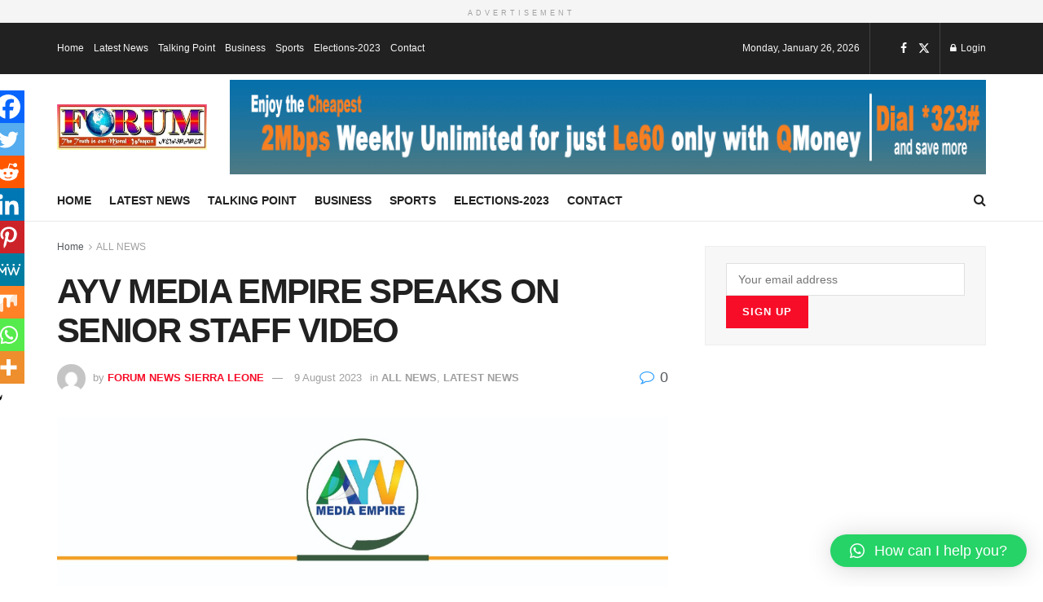

--- FILE ---
content_type: text/html; charset=UTF-8
request_url: https://forumnews-sl.com/ayv-media-empire-speaks-on-senior-video/
body_size: 31366
content:
<!doctype html>
<!--[if lt IE 7]> <html class="no-js lt-ie9 lt-ie8 lt-ie7" lang="en-GB"> <![endif]-->
<!--[if IE 7]>    <html class="no-js lt-ie9 lt-ie8" lang="en-GB"> <![endif]-->
<!--[if IE 8]>    <html class="no-js lt-ie9" lang="en-GB"> <![endif]-->
<!--[if IE 9]>    <html class="no-js lt-ie10" lang="en-GB"> <![endif]-->
<!--[if gt IE 8]><!--> <html class="no-js" lang="en-GB"> <!--<![endif]-->
<head>
    <meta http-equiv="Content-Type" content="text/html; charset=UTF-8" />
    <meta name='viewport' content='width=device-width, initial-scale=1, user-scalable=yes' />
    <link rel="profile" href="https://gmpg.org/xfn/11" />
    <link rel="pingback" href="https://forumnews-sl.com/xmlrpc.php" />
    <meta name='robots' content='index, follow, max-image-preview:large, max-snippet:-1, max-video-preview:-1' />
			<script type="text/javascript">
			  var jnews_ajax_url = '/?ajax-request=jnews'
			</script>
			<script type="text/javascript">;window.jnews=window.jnews||{},window.jnews.library=window.jnews.library||{},window.jnews.library=function(){"use strict";var e=this;e.win=window,e.doc=document,e.noop=function(){},e.globalBody=e.doc.getElementsByTagName("body")[0],e.globalBody=e.globalBody?e.globalBody:e.doc,e.win.jnewsDataStorage=e.win.jnewsDataStorage||{_storage:new WeakMap,put:function(e,t,n){this._storage.has(e)||this._storage.set(e,new Map),this._storage.get(e).set(t,n)},get:function(e,t){return this._storage.get(e).get(t)},has:function(e,t){return this._storage.has(e)&&this._storage.get(e).has(t)},remove:function(e,t){var n=this._storage.get(e).delete(t);return 0===!this._storage.get(e).size&&this._storage.delete(e),n}},e.windowWidth=function(){return e.win.innerWidth||e.docEl.clientWidth||e.globalBody.clientWidth},e.windowHeight=function(){return e.win.innerHeight||e.docEl.clientHeight||e.globalBody.clientHeight},e.requestAnimationFrame=e.win.requestAnimationFrame||e.win.webkitRequestAnimationFrame||e.win.mozRequestAnimationFrame||e.win.msRequestAnimationFrame||window.oRequestAnimationFrame||function(e){return setTimeout(e,1e3/60)},e.cancelAnimationFrame=e.win.cancelAnimationFrame||e.win.webkitCancelAnimationFrame||e.win.webkitCancelRequestAnimationFrame||e.win.mozCancelAnimationFrame||e.win.msCancelRequestAnimationFrame||e.win.oCancelRequestAnimationFrame||function(e){clearTimeout(e)},e.classListSupport="classList"in document.createElement("_"),e.hasClass=e.classListSupport?function(e,t){return e.classList.contains(t)}:function(e,t){return e.className.indexOf(t)>=0},e.addClass=e.classListSupport?function(t,n){e.hasClass(t,n)||t.classList.add(n)}:function(t,n){e.hasClass(t,n)||(t.className+=" "+n)},e.removeClass=e.classListSupport?function(t,n){e.hasClass(t,n)&&t.classList.remove(n)}:function(t,n){e.hasClass(t,n)&&(t.className=t.className.replace(n,""))},e.objKeys=function(e){var t=[];for(var n in e)Object.prototype.hasOwnProperty.call(e,n)&&t.push(n);return t},e.isObjectSame=function(e,t){var n=!0;return JSON.stringify(e)!==JSON.stringify(t)&&(n=!1),n},e.extend=function(){for(var e,t,n,o=arguments[0]||{},i=1,a=arguments.length;i<a;i++)if(null!==(e=arguments[i]))for(t in e)o!==(n=e[t])&&void 0!==n&&(o[t]=n);return o},e.dataStorage=e.win.jnewsDataStorage,e.isVisible=function(e){return 0!==e.offsetWidth&&0!==e.offsetHeight||e.getBoundingClientRect().length},e.getHeight=function(e){return e.offsetHeight||e.clientHeight||e.getBoundingClientRect().height},e.getWidth=function(e){return e.offsetWidth||e.clientWidth||e.getBoundingClientRect().width},e.supportsPassive=!1;try{var t=Object.defineProperty({},"passive",{get:function(){e.supportsPassive=!0}});"createEvent"in e.doc?e.win.addEventListener("test",null,t):"fireEvent"in e.doc&&e.win.attachEvent("test",null)}catch(e){}e.passiveOption=!!e.supportsPassive&&{passive:!0},e.setStorage=function(e,t){e="jnews-"+e;var n={expired:Math.floor(((new Date).getTime()+432e5)/1e3)};t=Object.assign(n,t);localStorage.setItem(e,JSON.stringify(t))},e.getStorage=function(e){e="jnews-"+e;var t=localStorage.getItem(e);return null!==t&&0<t.length?JSON.parse(localStorage.getItem(e)):{}},e.expiredStorage=function(){var t,n="jnews-";for(var o in localStorage)o.indexOf(n)>-1&&"undefined"!==(t=e.getStorage(o.replace(n,""))).expired&&t.expired<Math.floor((new Date).getTime()/1e3)&&localStorage.removeItem(o)},e.addEvents=function(t,n,o){for(var i in n){var a=["touchstart","touchmove"].indexOf(i)>=0&&!o&&e.passiveOption;"createEvent"in e.doc?t.addEventListener(i,n[i],a):"fireEvent"in e.doc&&t.attachEvent("on"+i,n[i])}},e.removeEvents=function(t,n){for(var o in n)"createEvent"in e.doc?t.removeEventListener(o,n[o]):"fireEvent"in e.doc&&t.detachEvent("on"+o,n[o])},e.triggerEvents=function(t,n,o){var i;o=o||{detail:null};return"createEvent"in e.doc?(!(i=e.doc.createEvent("CustomEvent")||new CustomEvent(n)).initCustomEvent||i.initCustomEvent(n,!0,!1,o),void t.dispatchEvent(i)):"fireEvent"in e.doc?((i=e.doc.createEventObject()).eventType=n,void t.fireEvent("on"+i.eventType,i)):void 0},e.getParents=function(t,n){void 0===n&&(n=e.doc);for(var o=[],i=t.parentNode,a=!1;!a;)if(i){var r=i;r.querySelectorAll(n).length?a=!0:(o.push(r),i=r.parentNode)}else o=[],a=!0;return o},e.forEach=function(e,t,n){for(var o=0,i=e.length;o<i;o++)t.call(n,e[o],o)},e.getText=function(e){return e.innerText||e.textContent},e.setText=function(e,t){var n="object"==typeof t?t.innerText||t.textContent:t;e.innerText&&(e.innerText=n),e.textContent&&(e.textContent=n)},e.httpBuildQuery=function(t){return e.objKeys(t).reduce(function t(n){var o=arguments.length>1&&void 0!==arguments[1]?arguments[1]:null;return function(i,a){var r=n[a];a=encodeURIComponent(a);var s=o?"".concat(o,"[").concat(a,"]"):a;return null==r||"function"==typeof r?(i.push("".concat(s,"=")),i):["number","boolean","string"].includes(typeof r)?(i.push("".concat(s,"=").concat(encodeURIComponent(r))),i):(i.push(e.objKeys(r).reduce(t(r,s),[]).join("&")),i)}}(t),[]).join("&")},e.get=function(t,n,o,i){return o="function"==typeof o?o:e.noop,e.ajax("GET",t,n,o,i)},e.post=function(t,n,o,i){return o="function"==typeof o?o:e.noop,e.ajax("POST",t,n,o,i)},e.ajax=function(t,n,o,i,a){var r=new XMLHttpRequest,s=n,c=e.httpBuildQuery(o);if(t=-1!=["GET","POST"].indexOf(t)?t:"GET",r.open(t,s+("GET"==t?"?"+c:""),!0),"POST"==t&&r.setRequestHeader("Content-type","application/x-www-form-urlencoded"),r.setRequestHeader("X-Requested-With","XMLHttpRequest"),r.onreadystatechange=function(){4===r.readyState&&200<=r.status&&300>r.status&&"function"==typeof i&&i.call(void 0,r.response)},void 0!==a&&!a){return{xhr:r,send:function(){r.send("POST"==t?c:null)}}}return r.send("POST"==t?c:null),{xhr:r}},e.scrollTo=function(t,n,o){function i(e,t,n){this.start=this.position(),this.change=e-this.start,this.currentTime=0,this.increment=20,this.duration=void 0===n?500:n,this.callback=t,this.finish=!1,this.animateScroll()}return Math.easeInOutQuad=function(e,t,n,o){return(e/=o/2)<1?n/2*e*e+t:-n/2*(--e*(e-2)-1)+t},i.prototype.stop=function(){this.finish=!0},i.prototype.move=function(t){e.doc.documentElement.scrollTop=t,e.globalBody.parentNode.scrollTop=t,e.globalBody.scrollTop=t},i.prototype.position=function(){return e.doc.documentElement.scrollTop||e.globalBody.parentNode.scrollTop||e.globalBody.scrollTop},i.prototype.animateScroll=function(){this.currentTime+=this.increment;var t=Math.easeInOutQuad(this.currentTime,this.start,this.change,this.duration);this.move(t),this.currentTime<this.duration&&!this.finish?e.requestAnimationFrame.call(e.win,this.animateScroll.bind(this)):this.callback&&"function"==typeof this.callback&&this.callback()},new i(t,n,o)},e.unwrap=function(t){var n,o=t;e.forEach(t,(function(e,t){n?n+=e:n=e})),o.replaceWith(n)},e.performance={start:function(e){performance.mark(e+"Start")},stop:function(e){performance.mark(e+"End"),performance.measure(e,e+"Start",e+"End")}},e.fps=function(){var t=0,n=0,o=0;!function(){var i=t=0,a=0,r=0,s=document.getElementById("fpsTable"),c=function(t){void 0===document.getElementsByTagName("body")[0]?e.requestAnimationFrame.call(e.win,(function(){c(t)})):document.getElementsByTagName("body")[0].appendChild(t)};null===s&&((s=document.createElement("div")).style.position="fixed",s.style.top="120px",s.style.left="10px",s.style.width="100px",s.style.height="20px",s.style.border="1px solid black",s.style.fontSize="11px",s.style.zIndex="100000",s.style.backgroundColor="white",s.id="fpsTable",c(s));var l=function(){o++,n=Date.now(),(a=(o/(r=(n-t)/1e3)).toPrecision(2))!=i&&(i=a,s.innerHTML=i+"fps"),1<r&&(t=n,o=0),e.requestAnimationFrame.call(e.win,l)};l()}()},e.instr=function(e,t){for(var n=0;n<t.length;n++)if(-1!==e.toLowerCase().indexOf(t[n].toLowerCase()))return!0},e.winLoad=function(t,n){function o(o){if("complete"===e.doc.readyState||"interactive"===e.doc.readyState)return!o||n?setTimeout(t,n||1):t(o),1}o()||e.addEvents(e.win,{load:o})},e.docReady=function(t,n){function o(o){if("complete"===e.doc.readyState||"interactive"===e.doc.readyState)return!o||n?setTimeout(t,n||1):t(o),1}o()||e.addEvents(e.doc,{DOMContentLoaded:o})},e.fireOnce=function(){e.docReady((function(){e.assets=e.assets||[],e.assets.length&&(e.boot(),e.load_assets())}),50)},e.boot=function(){e.length&&e.doc.querySelectorAll("style[media]").forEach((function(e){"not all"==e.getAttribute("media")&&e.removeAttribute("media")}))},e.create_js=function(t,n){var o=e.doc.createElement("script");switch(o.setAttribute("src",t),n){case"defer":o.setAttribute("defer",!0);break;case"async":o.setAttribute("async",!0);break;case"deferasync":o.setAttribute("defer",!0),o.setAttribute("async",!0)}e.globalBody.appendChild(o)},e.load_assets=function(){"object"==typeof e.assets&&e.forEach(e.assets.slice(0),(function(t,n){var o="";t.defer&&(o+="defer"),t.async&&(o+="async"),e.create_js(t.url,o);var i=e.assets.indexOf(t);i>-1&&e.assets.splice(i,1)})),e.assets=jnewsoption.au_scripts=window.jnewsads=[]},e.setCookie=function(e,t,n){var o="";if(n){var i=new Date;i.setTime(i.getTime()+24*n*60*60*1e3),o="; expires="+i.toUTCString()}document.cookie=e+"="+(t||"")+o+"; path=/"},e.getCookie=function(e){for(var t=e+"=",n=document.cookie.split(";"),o=0;o<n.length;o++){for(var i=n[o];" "==i.charAt(0);)i=i.substring(1,i.length);if(0==i.indexOf(t))return i.substring(t.length,i.length)}return null},e.eraseCookie=function(e){document.cookie=e+"=; Path=/; Expires=Thu, 01 Jan 1970 00:00:01 GMT;"},e.docReady((function(){e.globalBody=e.globalBody==e.doc?e.doc.getElementsByTagName("body")[0]:e.globalBody,e.globalBody=e.globalBody?e.globalBody:e.doc})),e.winLoad((function(){e.winLoad((function(){var t=!1;if(void 0!==window.jnewsadmin)if(void 0!==window.file_version_checker){var n=e.objKeys(window.file_version_checker);n.length?n.forEach((function(e){t||"10.0.4"===window.file_version_checker[e]||(t=!0)})):t=!0}else t=!0;t&&(window.jnewsHelper.getMessage(),window.jnewsHelper.getNotice())}),2500)}))},window.jnews.library=new window.jnews.library;</script>
	<!-- This site is optimized with the Yoast SEO plugin v22.6 - https://yoast.com/wordpress/plugins/seo/ -->
	<title>AYV MEDIA EMPIRE SPEAKS ON SENIOR STAFF VIDEO - Forum News</title>
	<link rel="canonical" href="https://forumnews-sl.com/ayv-media-empire-speaks-on-senior-video/" />
	<meta property="og:locale" content="en_GB" />
	<meta property="og:type" content="article" />
	<meta property="og:title" content="AYV MEDIA EMPIRE SPEAKS ON SENIOR STAFF VIDEO - Forum News" />
	<meta property="og:description" content="Share on" />
	<meta property="og:url" content="https://forumnews-sl.com/ayv-media-empire-speaks-on-senior-video/" />
	<meta property="og:site_name" content="Forum News" />
	<meta property="article:published_time" content="2023-08-08T20:59:44+00:00" />
	<meta property="article:modified_time" content="2023-08-09T02:40:24+00:00" />
	<meta property="og:image" content="https://forumnews-sl.com/wp-content/uploads/2023/08/AYV-WISE-BANGS.jpeg" />
	<meta property="og:image:width" content="1140" />
	<meta property="og:image:height" content="1600" />
	<meta property="og:image:type" content="image/jpeg" />
	<meta name="author" content="FORUM NEWS SIERRA LEONE" />
	<meta name="twitter:card" content="summary_large_image" />
	<meta name="twitter:label1" content="Written by" />
	<meta name="twitter:data1" content="FORUM NEWS SIERRA LEONE" />
	<meta name="twitter:label2" content="Estimated reading time" />
	<meta name="twitter:data2" content="1 minute" />
	<script type="application/ld+json" class="yoast-schema-graph">{"@context":"https://schema.org","@graph":[{"@type":"WebPage","@id":"https://forumnews-sl.com/ayv-media-empire-speaks-on-senior-video/","url":"https://forumnews-sl.com/ayv-media-empire-speaks-on-senior-video/","name":"AYV MEDIA EMPIRE SPEAKS ON SENIOR STAFF VIDEO - Forum News","isPartOf":{"@id":"https://forumnews-sl.com/#website"},"primaryImageOfPage":{"@id":"https://forumnews-sl.com/ayv-media-empire-speaks-on-senior-video/#primaryimage"},"image":{"@id":"https://forumnews-sl.com/ayv-media-empire-speaks-on-senior-video/#primaryimage"},"thumbnailUrl":"https://forumnews-sl.com/wp-content/uploads/2023/08/AYV-WISE-BANGS.jpeg","datePublished":"2023-08-08T20:59:44+00:00","dateModified":"2023-08-09T02:40:24+00:00","author":{"@id":"https://forumnews-sl.com/#/schema/person/1f29fe0ab915420e9794987a1689e9ae"},"breadcrumb":{"@id":"https://forumnews-sl.com/ayv-media-empire-speaks-on-senior-video/#breadcrumb"},"inLanguage":"en-GB","potentialAction":[{"@type":"ReadAction","target":["https://forumnews-sl.com/ayv-media-empire-speaks-on-senior-video/"]}]},{"@type":"ImageObject","inLanguage":"en-GB","@id":"https://forumnews-sl.com/ayv-media-empire-speaks-on-senior-video/#primaryimage","url":"https://forumnews-sl.com/wp-content/uploads/2023/08/AYV-WISE-BANGS.jpeg","contentUrl":"https://forumnews-sl.com/wp-content/uploads/2023/08/AYV-WISE-BANGS.jpeg","width":1140,"height":1600},{"@type":"BreadcrumbList","@id":"https://forumnews-sl.com/ayv-media-empire-speaks-on-senior-video/#breadcrumb","itemListElement":[{"@type":"ListItem","position":1,"name":"Home","item":"https://forumnews-sl.com/"},{"@type":"ListItem","position":2,"name":"AYV MEDIA EMPIRE SPEAKS ON SENIOR STAFF VIDEO"}]},{"@type":"WebSite","@id":"https://forumnews-sl.com/#website","url":"https://forumnews-sl.com/","name":"Forum News","description":"Forum New - Sierra Leone","potentialAction":[{"@type":"SearchAction","target":{"@type":"EntryPoint","urlTemplate":"https://forumnews-sl.com/?s={search_term_string}"},"query-input":"required name=search_term_string"}],"inLanguage":"en-GB"},{"@type":"Person","@id":"https://forumnews-sl.com/#/schema/person/1f29fe0ab915420e9794987a1689e9ae","name":"FORUM NEWS SIERRA LEONE","image":{"@type":"ImageObject","inLanguage":"en-GB","@id":"https://forumnews-sl.com/#/schema/person/image/","url":"https://secure.gravatar.com/avatar/fd953879dce4f63b6f8abb52aede82dd?s=96&d=mm&r=g","contentUrl":"https://secure.gravatar.com/avatar/fd953879dce4f63b6f8abb52aede82dd?s=96&d=mm&r=g","caption":"FORUM NEWS SIERRA LEONE"},"sameAs":["https://forumnews-sl.com"],"url":"https://forumnews-sl.com/author/sierraleoneforumnews/"}]}</script>
	<!-- / Yoast SEO plugin. -->


<link rel='dns-prefetch' href='//js.hs-scripts.com' />
<link rel='dns-prefetch' href='//www.googletagmanager.com' />
<link rel="alternate" type="application/rss+xml" title="Forum News &raquo; Feed" href="https://forumnews-sl.com/feed/" />
<link rel="alternate" type="application/rss+xml" title="Forum News &raquo; Comments Feed" href="https://forumnews-sl.com/comments/feed/" />
<link rel="alternate" type="application/rss+xml" title="Forum News &raquo; AYV MEDIA EMPIRE SPEAKS ON SENIOR STAFF VIDEO Comments Feed" href="https://forumnews-sl.com/ayv-media-empire-speaks-on-senior-video/feed/" />
<script type="text/javascript">
/* <![CDATA[ */
window._wpemojiSettings = {"baseUrl":"https:\/\/s.w.org\/images\/core\/emoji\/14.0.0\/72x72\/","ext":".png","svgUrl":"https:\/\/s.w.org\/images\/core\/emoji\/14.0.0\/svg\/","svgExt":".svg","source":{"concatemoji":"https:\/\/forumnews-sl.com\/wp-includes\/js\/wp-emoji-release.min.js?ver=6.4.7"}};
/*! This file is auto-generated */
!function(i,n){var o,s,e;function c(e){try{var t={supportTests:e,timestamp:(new Date).valueOf()};sessionStorage.setItem(o,JSON.stringify(t))}catch(e){}}function p(e,t,n){e.clearRect(0,0,e.canvas.width,e.canvas.height),e.fillText(t,0,0);var t=new Uint32Array(e.getImageData(0,0,e.canvas.width,e.canvas.height).data),r=(e.clearRect(0,0,e.canvas.width,e.canvas.height),e.fillText(n,0,0),new Uint32Array(e.getImageData(0,0,e.canvas.width,e.canvas.height).data));return t.every(function(e,t){return e===r[t]})}function u(e,t,n){switch(t){case"flag":return n(e,"\ud83c\udff3\ufe0f\u200d\u26a7\ufe0f","\ud83c\udff3\ufe0f\u200b\u26a7\ufe0f")?!1:!n(e,"\ud83c\uddfa\ud83c\uddf3","\ud83c\uddfa\u200b\ud83c\uddf3")&&!n(e,"\ud83c\udff4\udb40\udc67\udb40\udc62\udb40\udc65\udb40\udc6e\udb40\udc67\udb40\udc7f","\ud83c\udff4\u200b\udb40\udc67\u200b\udb40\udc62\u200b\udb40\udc65\u200b\udb40\udc6e\u200b\udb40\udc67\u200b\udb40\udc7f");case"emoji":return!n(e,"\ud83e\udef1\ud83c\udffb\u200d\ud83e\udef2\ud83c\udfff","\ud83e\udef1\ud83c\udffb\u200b\ud83e\udef2\ud83c\udfff")}return!1}function f(e,t,n){var r="undefined"!=typeof WorkerGlobalScope&&self instanceof WorkerGlobalScope?new OffscreenCanvas(300,150):i.createElement("canvas"),a=r.getContext("2d",{willReadFrequently:!0}),o=(a.textBaseline="top",a.font="600 32px Arial",{});return e.forEach(function(e){o[e]=t(a,e,n)}),o}function t(e){var t=i.createElement("script");t.src=e,t.defer=!0,i.head.appendChild(t)}"undefined"!=typeof Promise&&(o="wpEmojiSettingsSupports",s=["flag","emoji"],n.supports={everything:!0,everythingExceptFlag:!0},e=new Promise(function(e){i.addEventListener("DOMContentLoaded",e,{once:!0})}),new Promise(function(t){var n=function(){try{var e=JSON.parse(sessionStorage.getItem(o));if("object"==typeof e&&"number"==typeof e.timestamp&&(new Date).valueOf()<e.timestamp+604800&&"object"==typeof e.supportTests)return e.supportTests}catch(e){}return null}();if(!n){if("undefined"!=typeof Worker&&"undefined"!=typeof OffscreenCanvas&&"undefined"!=typeof URL&&URL.createObjectURL&&"undefined"!=typeof Blob)try{var e="postMessage("+f.toString()+"("+[JSON.stringify(s),u.toString(),p.toString()].join(",")+"));",r=new Blob([e],{type:"text/javascript"}),a=new Worker(URL.createObjectURL(r),{name:"wpTestEmojiSupports"});return void(a.onmessage=function(e){c(n=e.data),a.terminate(),t(n)})}catch(e){}c(n=f(s,u,p))}t(n)}).then(function(e){for(var t in e)n.supports[t]=e[t],n.supports.everything=n.supports.everything&&n.supports[t],"flag"!==t&&(n.supports.everythingExceptFlag=n.supports.everythingExceptFlag&&n.supports[t]);n.supports.everythingExceptFlag=n.supports.everythingExceptFlag&&!n.supports.flag,n.DOMReady=!1,n.readyCallback=function(){n.DOMReady=!0}}).then(function(){return e}).then(function(){var e;n.supports.everything||(n.readyCallback(),(e=n.source||{}).concatemoji?t(e.concatemoji):e.wpemoji&&e.twemoji&&(t(e.twemoji),t(e.wpemoji)))}))}((window,document),window._wpemojiSettings);
/* ]]> */
</script>
<style id='wp-emoji-styles-inline-css' type='text/css'>

	img.wp-smiley, img.emoji {
		display: inline !important;
		border: none !important;
		box-shadow: none !important;
		height: 1em !important;
		width: 1em !important;
		margin: 0 0.07em !important;
		vertical-align: -0.1em !important;
		background: none !important;
		padding: 0 !important;
	}
</style>
<link rel='stylesheet' id='wp-block-library-css' href='https://forumnews-sl.com/wp-includes/css/dist/block-library/style.min.css?ver=6.4.7' type='text/css' media='all' />
<link rel='stylesheet' id='qs-dark-mode-swicther-button-style-css' href='https://forumnews-sl.com/wp-content/plugins/qs-dark-mode/block/build/blocks/block-1/style-index.css?ver=1.0' type='text/css' media='all' />
<style id='classic-theme-styles-inline-css' type='text/css'>
/*! This file is auto-generated */
.wp-block-button__link{color:#fff;background-color:#32373c;border-radius:9999px;box-shadow:none;text-decoration:none;padding:calc(.667em + 2px) calc(1.333em + 2px);font-size:1.125em}.wp-block-file__button{background:#32373c;color:#fff;text-decoration:none}
</style>
<style id='global-styles-inline-css' type='text/css'>
body{--wp--preset--color--black: #000000;--wp--preset--color--cyan-bluish-gray: #abb8c3;--wp--preset--color--white: #ffffff;--wp--preset--color--pale-pink: #f78da7;--wp--preset--color--vivid-red: #cf2e2e;--wp--preset--color--luminous-vivid-orange: #ff6900;--wp--preset--color--luminous-vivid-amber: #fcb900;--wp--preset--color--light-green-cyan: #7bdcb5;--wp--preset--color--vivid-green-cyan: #00d084;--wp--preset--color--pale-cyan-blue: #8ed1fc;--wp--preset--color--vivid-cyan-blue: #0693e3;--wp--preset--color--vivid-purple: #9b51e0;--wp--preset--gradient--vivid-cyan-blue-to-vivid-purple: linear-gradient(135deg,rgba(6,147,227,1) 0%,rgb(155,81,224) 100%);--wp--preset--gradient--light-green-cyan-to-vivid-green-cyan: linear-gradient(135deg,rgb(122,220,180) 0%,rgb(0,208,130) 100%);--wp--preset--gradient--luminous-vivid-amber-to-luminous-vivid-orange: linear-gradient(135deg,rgba(252,185,0,1) 0%,rgba(255,105,0,1) 100%);--wp--preset--gradient--luminous-vivid-orange-to-vivid-red: linear-gradient(135deg,rgba(255,105,0,1) 0%,rgb(207,46,46) 100%);--wp--preset--gradient--very-light-gray-to-cyan-bluish-gray: linear-gradient(135deg,rgb(238,238,238) 0%,rgb(169,184,195) 100%);--wp--preset--gradient--cool-to-warm-spectrum: linear-gradient(135deg,rgb(74,234,220) 0%,rgb(151,120,209) 20%,rgb(207,42,186) 40%,rgb(238,44,130) 60%,rgb(251,105,98) 80%,rgb(254,248,76) 100%);--wp--preset--gradient--blush-light-purple: linear-gradient(135deg,rgb(255,206,236) 0%,rgb(152,150,240) 100%);--wp--preset--gradient--blush-bordeaux: linear-gradient(135deg,rgb(254,205,165) 0%,rgb(254,45,45) 50%,rgb(107,0,62) 100%);--wp--preset--gradient--luminous-dusk: linear-gradient(135deg,rgb(255,203,112) 0%,rgb(199,81,192) 50%,rgb(65,88,208) 100%);--wp--preset--gradient--pale-ocean: linear-gradient(135deg,rgb(255,245,203) 0%,rgb(182,227,212) 50%,rgb(51,167,181) 100%);--wp--preset--gradient--electric-grass: linear-gradient(135deg,rgb(202,248,128) 0%,rgb(113,206,126) 100%);--wp--preset--gradient--midnight: linear-gradient(135deg,rgb(2,3,129) 0%,rgb(40,116,252) 100%);--wp--preset--font-size--small: 13px;--wp--preset--font-size--medium: 20px;--wp--preset--font-size--large: 36px;--wp--preset--font-size--x-large: 42px;--wp--preset--spacing--20: 0.44rem;--wp--preset--spacing--30: 0.67rem;--wp--preset--spacing--40: 1rem;--wp--preset--spacing--50: 1.5rem;--wp--preset--spacing--60: 2.25rem;--wp--preset--spacing--70: 3.38rem;--wp--preset--spacing--80: 5.06rem;--wp--preset--shadow--natural: 6px 6px 9px rgba(0, 0, 0, 0.2);--wp--preset--shadow--deep: 12px 12px 50px rgba(0, 0, 0, 0.4);--wp--preset--shadow--sharp: 6px 6px 0px rgba(0, 0, 0, 0.2);--wp--preset--shadow--outlined: 6px 6px 0px -3px rgba(255, 255, 255, 1), 6px 6px rgba(0, 0, 0, 1);--wp--preset--shadow--crisp: 6px 6px 0px rgba(0, 0, 0, 1);}:where(.is-layout-flex){gap: 0.5em;}:where(.is-layout-grid){gap: 0.5em;}body .is-layout-flow > .alignleft{float: left;margin-inline-start: 0;margin-inline-end: 2em;}body .is-layout-flow > .alignright{float: right;margin-inline-start: 2em;margin-inline-end: 0;}body .is-layout-flow > .aligncenter{margin-left: auto !important;margin-right: auto !important;}body .is-layout-constrained > .alignleft{float: left;margin-inline-start: 0;margin-inline-end: 2em;}body .is-layout-constrained > .alignright{float: right;margin-inline-start: 2em;margin-inline-end: 0;}body .is-layout-constrained > .aligncenter{margin-left: auto !important;margin-right: auto !important;}body .is-layout-constrained > :where(:not(.alignleft):not(.alignright):not(.alignfull)){max-width: var(--wp--style--global--content-size);margin-left: auto !important;margin-right: auto !important;}body .is-layout-constrained > .alignwide{max-width: var(--wp--style--global--wide-size);}body .is-layout-flex{display: flex;}body .is-layout-flex{flex-wrap: wrap;align-items: center;}body .is-layout-flex > *{margin: 0;}body .is-layout-grid{display: grid;}body .is-layout-grid > *{margin: 0;}:where(.wp-block-columns.is-layout-flex){gap: 2em;}:where(.wp-block-columns.is-layout-grid){gap: 2em;}:where(.wp-block-post-template.is-layout-flex){gap: 1.25em;}:where(.wp-block-post-template.is-layout-grid){gap: 1.25em;}.has-black-color{color: var(--wp--preset--color--black) !important;}.has-cyan-bluish-gray-color{color: var(--wp--preset--color--cyan-bluish-gray) !important;}.has-white-color{color: var(--wp--preset--color--white) !important;}.has-pale-pink-color{color: var(--wp--preset--color--pale-pink) !important;}.has-vivid-red-color{color: var(--wp--preset--color--vivid-red) !important;}.has-luminous-vivid-orange-color{color: var(--wp--preset--color--luminous-vivid-orange) !important;}.has-luminous-vivid-amber-color{color: var(--wp--preset--color--luminous-vivid-amber) !important;}.has-light-green-cyan-color{color: var(--wp--preset--color--light-green-cyan) !important;}.has-vivid-green-cyan-color{color: var(--wp--preset--color--vivid-green-cyan) !important;}.has-pale-cyan-blue-color{color: var(--wp--preset--color--pale-cyan-blue) !important;}.has-vivid-cyan-blue-color{color: var(--wp--preset--color--vivid-cyan-blue) !important;}.has-vivid-purple-color{color: var(--wp--preset--color--vivid-purple) !important;}.has-black-background-color{background-color: var(--wp--preset--color--black) !important;}.has-cyan-bluish-gray-background-color{background-color: var(--wp--preset--color--cyan-bluish-gray) !important;}.has-white-background-color{background-color: var(--wp--preset--color--white) !important;}.has-pale-pink-background-color{background-color: var(--wp--preset--color--pale-pink) !important;}.has-vivid-red-background-color{background-color: var(--wp--preset--color--vivid-red) !important;}.has-luminous-vivid-orange-background-color{background-color: var(--wp--preset--color--luminous-vivid-orange) !important;}.has-luminous-vivid-amber-background-color{background-color: var(--wp--preset--color--luminous-vivid-amber) !important;}.has-light-green-cyan-background-color{background-color: var(--wp--preset--color--light-green-cyan) !important;}.has-vivid-green-cyan-background-color{background-color: var(--wp--preset--color--vivid-green-cyan) !important;}.has-pale-cyan-blue-background-color{background-color: var(--wp--preset--color--pale-cyan-blue) !important;}.has-vivid-cyan-blue-background-color{background-color: var(--wp--preset--color--vivid-cyan-blue) !important;}.has-vivid-purple-background-color{background-color: var(--wp--preset--color--vivid-purple) !important;}.has-black-border-color{border-color: var(--wp--preset--color--black) !important;}.has-cyan-bluish-gray-border-color{border-color: var(--wp--preset--color--cyan-bluish-gray) !important;}.has-white-border-color{border-color: var(--wp--preset--color--white) !important;}.has-pale-pink-border-color{border-color: var(--wp--preset--color--pale-pink) !important;}.has-vivid-red-border-color{border-color: var(--wp--preset--color--vivid-red) !important;}.has-luminous-vivid-orange-border-color{border-color: var(--wp--preset--color--luminous-vivid-orange) !important;}.has-luminous-vivid-amber-border-color{border-color: var(--wp--preset--color--luminous-vivid-amber) !important;}.has-light-green-cyan-border-color{border-color: var(--wp--preset--color--light-green-cyan) !important;}.has-vivid-green-cyan-border-color{border-color: var(--wp--preset--color--vivid-green-cyan) !important;}.has-pale-cyan-blue-border-color{border-color: var(--wp--preset--color--pale-cyan-blue) !important;}.has-vivid-cyan-blue-border-color{border-color: var(--wp--preset--color--vivid-cyan-blue) !important;}.has-vivid-purple-border-color{border-color: var(--wp--preset--color--vivid-purple) !important;}.has-vivid-cyan-blue-to-vivid-purple-gradient-background{background: var(--wp--preset--gradient--vivid-cyan-blue-to-vivid-purple) !important;}.has-light-green-cyan-to-vivid-green-cyan-gradient-background{background: var(--wp--preset--gradient--light-green-cyan-to-vivid-green-cyan) !important;}.has-luminous-vivid-amber-to-luminous-vivid-orange-gradient-background{background: var(--wp--preset--gradient--luminous-vivid-amber-to-luminous-vivid-orange) !important;}.has-luminous-vivid-orange-to-vivid-red-gradient-background{background: var(--wp--preset--gradient--luminous-vivid-orange-to-vivid-red) !important;}.has-very-light-gray-to-cyan-bluish-gray-gradient-background{background: var(--wp--preset--gradient--very-light-gray-to-cyan-bluish-gray) !important;}.has-cool-to-warm-spectrum-gradient-background{background: var(--wp--preset--gradient--cool-to-warm-spectrum) !important;}.has-blush-light-purple-gradient-background{background: var(--wp--preset--gradient--blush-light-purple) !important;}.has-blush-bordeaux-gradient-background{background: var(--wp--preset--gradient--blush-bordeaux) !important;}.has-luminous-dusk-gradient-background{background: var(--wp--preset--gradient--luminous-dusk) !important;}.has-pale-ocean-gradient-background{background: var(--wp--preset--gradient--pale-ocean) !important;}.has-electric-grass-gradient-background{background: var(--wp--preset--gradient--electric-grass) !important;}.has-midnight-gradient-background{background: var(--wp--preset--gradient--midnight) !important;}.has-small-font-size{font-size: var(--wp--preset--font-size--small) !important;}.has-medium-font-size{font-size: var(--wp--preset--font-size--medium) !important;}.has-large-font-size{font-size: var(--wp--preset--font-size--large) !important;}.has-x-large-font-size{font-size: var(--wp--preset--font-size--x-large) !important;}
.wp-block-navigation a:where(:not(.wp-element-button)){color: inherit;}
:where(.wp-block-post-template.is-layout-flex){gap: 1.25em;}:where(.wp-block-post-template.is-layout-grid){gap: 1.25em;}
:where(.wp-block-columns.is-layout-flex){gap: 2em;}:where(.wp-block-columns.is-layout-grid){gap: 2em;}
.wp-block-pullquote{font-size: 1.5em;line-height: 1.6;}
</style>
<link rel='stylesheet' id='contact-form-7-css' href='https://forumnews-sl.com/wp-content/plugins/contact-form-7/includes/css/styles.css?ver=5.9.4' type='text/css' media='all' />
<link rel='stylesheet' id='dashicons-css' href='https://forumnews-sl.com/wp-includes/css/dashicons.min.css?ver=6.4.7' type='text/css' media='all' />
<link rel='stylesheet' id='post-views-counter-frontend-css' href='https://forumnews-sl.com/wp-content/plugins/post-views-counter/css/frontend.min.css?ver=1.5.1' type='text/css' media='all' />
<link rel='stylesheet' id='woocommerce-layout-css' href='https://forumnews-sl.com/wp-content/plugins/woocommerce/assets/css/woocommerce-layout.css?ver=8.8.6' type='text/css' media='all' />
<link rel='stylesheet' id='woocommerce-smallscreen-css' href='https://forumnews-sl.com/wp-content/plugins/woocommerce/assets/css/woocommerce-smallscreen.css?ver=8.8.6' type='text/css' media='only screen and (max-width: 768px)' />
<link rel='stylesheet' id='woocommerce-general-css' href='https://forumnews-sl.com/wp-content/plugins/woocommerce/assets/css/woocommerce.css?ver=8.8.6' type='text/css' media='all' />
<style id='woocommerce-inline-inline-css' type='text/css'>
.woocommerce form .form-row .required { visibility: visible; }
</style>
<link rel='stylesheet' id='elementor-frontend-css' href='https://forumnews-sl.com/wp-content/plugins/elementor/assets/css/frontend.min.css?ver=3.27.6' type='text/css' media='all' />
<link rel='stylesheet' id='heateor_sss_frontend_css-css' href='https://forumnews-sl.com/wp-content/plugins/sassy-social-share/public/css/sassy-social-share-public.css?ver=3.3.70' type='text/css' media='all' />
<style id='heateor_sss_frontend_css-inline-css' type='text/css'>
.heateor_sss_button_instagram span.heateor_sss_svg,a.heateor_sss_instagram span.heateor_sss_svg{background:radial-gradient(circle at 30% 107%,#fdf497 0,#fdf497 5%,#fd5949 45%,#d6249f 60%,#285aeb 90%)}.heateor_sss_horizontal_sharing .heateor_sss_svg,.heateor_sss_standard_follow_icons_container .heateor_sss_svg{color:#fff;border-width:0px;border-style:solid;border-color:transparent}.heateor_sss_horizontal_sharing .heateorSssTCBackground{color:#666}.heateor_sss_horizontal_sharing span.heateor_sss_svg:hover,.heateor_sss_standard_follow_icons_container span.heateor_sss_svg:hover{border-color:transparent;}.heateor_sss_vertical_sharing span.heateor_sss_svg,.heateor_sss_floating_follow_icons_container span.heateor_sss_svg{color:#fff;border-width:0px;border-style:solid;border-color:transparent;}.heateor_sss_vertical_sharing .heateorSssTCBackground{color:#666;}.heateor_sss_vertical_sharing span.heateor_sss_svg:hover,.heateor_sss_floating_follow_icons_container span.heateor_sss_svg:hover{border-color:transparent;}@media screen and (max-width:783px) {.heateor_sss_vertical_sharing{display:none!important}}div.heateor_sss_mobile_footer{display:none;}@media screen and (max-width:783px){div.heateor_sss_bottom_sharing .heateorSssTCBackground{background-color:white}div.heateor_sss_bottom_sharing{width:100%!important;left:0!important;}div.heateor_sss_bottom_sharing a{width:11.111111111111% !important;}div.heateor_sss_bottom_sharing .heateor_sss_svg{width: 100% !important;}div.heateor_sss_bottom_sharing div.heateorSssTotalShareCount{font-size:1em!important;line-height:28px!important}div.heateor_sss_bottom_sharing div.heateorSssTotalShareText{font-size:.7em!important;line-height:0px!important}div.heateor_sss_mobile_footer{display:block;height:40px;}.heateor_sss_bottom_sharing{padding:0!important;display:block!important;width:auto!important;bottom:-2px!important;top: auto!important;}.heateor_sss_bottom_sharing .heateor_sss_square_count{line-height:inherit;}.heateor_sss_bottom_sharing .heateorSssSharingArrow{display:none;}.heateor_sss_bottom_sharing .heateorSssTCBackground{margin-right:1.1em!important}}
</style>
<link rel='stylesheet' id='qlwapp-css' href='https://forumnews-sl.com/wp-content/plugins/wp-whatsapp-chat/build/frontend/css/style.css?ver=7.5.1' type='text/css' media='all' />
<link rel='stylesheet' id='font-awesome-css' href='https://forumnews-sl.com/wp-content/plugins/elementor/assets/lib/font-awesome/css/font-awesome.min.css?ver=4.7.0' type='text/css' media='all' />
<link rel='stylesheet' id='jnews-frontend-css' href='https://forumnews-sl.com/wp-content/themes/jnews/assets/dist/frontend.min.css?ver=12.0.2' type='text/css' media='all' />
<link rel='stylesheet' id='jnews-elementor-css' href='https://forumnews-sl.com/wp-content/themes/jnews/assets/css/elementor-frontend.css?ver=12.0.2' type='text/css' media='all' />
<link rel='stylesheet' id='jnews-style-css' href='https://forumnews-sl.com/wp-content/themes/jnews/style.css?ver=12.0.2' type='text/css' media='all' />
<link rel='stylesheet' id='jnews-darkmode-css' href='https://forumnews-sl.com/wp-content/themes/jnews/assets/css/darkmode.css?ver=12.0.2' type='text/css' media='all' />
<link rel='stylesheet' id='jnews-social-login-style-css' href='https://forumnews-sl.com/wp-content/plugins/jnews-social-login/assets/css/plugin.css?ver=11.0.4' type='text/css' media='all' />
<link rel='stylesheet' id='jnews-select-share-css' href='https://forumnews-sl.com/wp-content/plugins/jnews-social-share/assets/css/plugin.css' type='text/css' media='all' />
<link rel='stylesheet' id='jnews-weather-style-css' href='https://forumnews-sl.com/wp-content/plugins/jnews-weather/assets/css/plugin.css?ver=11.0.2' type='text/css' media='all' />
<script type="text/javascript" id="post-views-counter-frontend-js-before">
/* <![CDATA[ */
var pvcArgsFrontend = {"mode":"js","postID":18236,"requestURL":"https:\/\/forumnews-sl.com\/wp-admin\/admin-ajax.php","nonce":"d566603dbb","dataStorage":"cookies","multisite":false,"path":"\/","domain":""};
/* ]]> */
</script>
<script type="text/javascript" src="https://forumnews-sl.com/wp-content/plugins/post-views-counter/js/frontend.min.js?ver=1.5.1" id="post-views-counter-frontend-js"></script>
<script type="text/javascript" src="https://forumnews-sl.com/wp-includes/js/jquery/jquery.min.js?ver=3.7.1" id="jquery-core-js"></script>
<script type="text/javascript" src="https://forumnews-sl.com/wp-includes/js/jquery/jquery-migrate.min.js?ver=3.4.1" id="jquery-migrate-js"></script>
<script type="text/javascript" src="https://forumnews-sl.com/wp-content/plugins/woocommerce/assets/js/jquery-blockui/jquery.blockUI.min.js?ver=2.7.0-wc.8.8.6" id="jquery-blockui-js" defer="defer" data-wp-strategy="defer"></script>
<script type="text/javascript" id="wc-add-to-cart-js-extra">
/* <![CDATA[ */
var wc_add_to_cart_params = {"ajax_url":"\/wp-admin\/admin-ajax.php","wc_ajax_url":"\/?wc-ajax=%%endpoint%%","i18n_view_cart":"View basket","cart_url":"https:\/\/forumnews-sl.com","is_cart":"","cart_redirect_after_add":"no"};
/* ]]> */
</script>
<script type="text/javascript" src="https://forumnews-sl.com/wp-content/plugins/woocommerce/assets/js/frontend/add-to-cart.min.js?ver=8.8.6" id="wc-add-to-cart-js" defer="defer" data-wp-strategy="defer"></script>
<script type="text/javascript" src="https://forumnews-sl.com/wp-content/plugins/woocommerce/assets/js/js-cookie/js.cookie.min.js?ver=2.1.4-wc.8.8.6" id="js-cookie-js" defer="defer" data-wp-strategy="defer"></script>
<script type="text/javascript" id="woocommerce-js-extra">
/* <![CDATA[ */
var woocommerce_params = {"ajax_url":"\/wp-admin\/admin-ajax.php","wc_ajax_url":"\/?wc-ajax=%%endpoint%%"};
/* ]]> */
</script>
<script type="text/javascript" src="https://forumnews-sl.com/wp-content/plugins/woocommerce/assets/js/frontend/woocommerce.min.js?ver=8.8.6" id="woocommerce-js" defer="defer" data-wp-strategy="defer"></script>

<!-- Google tag (gtag.js) snippet added by Site Kit -->
<!-- Google Analytics snippet added by Site Kit -->
<script type="text/javascript" src="https://www.googletagmanager.com/gtag/js?id=GT-NGW66CR" id="google_gtagjs-js" async></script>
<script type="text/javascript" id="google_gtagjs-js-after">
/* <![CDATA[ */
window.dataLayer = window.dataLayer || [];function gtag(){dataLayer.push(arguments);}
gtag("set","linker",{"domains":["forumnews-sl.com"]});
gtag("js", new Date());
gtag("set", "developer_id.dZTNiMT", true);
gtag("config", "GT-NGW66CR");
/* ]]> */
</script>
<link rel="https://api.w.org/" href="https://forumnews-sl.com/wp-json/" /><link rel="alternate" type="application/json" href="https://forumnews-sl.com/wp-json/wp/v2/posts/18236" /><link rel="EditURI" type="application/rsd+xml" title="RSD" href="https://forumnews-sl.com/xmlrpc.php?rsd" />
<meta name="generator" content="WordPress 6.4.7" />
<meta name="generator" content="WooCommerce 8.8.6" />
<link rel='shortlink' href='https://forumnews-sl.com/?p=18236' />
<link rel="alternate" type="application/json+oembed" href="https://forumnews-sl.com/wp-json/oembed/1.0/embed?url=https%3A%2F%2Fforumnews-sl.com%2Fayv-media-empire-speaks-on-senior-video%2F" />
<link rel="alternate" type="text/xml+oembed" href="https://forumnews-sl.com/wp-json/oembed/1.0/embed?url=https%3A%2F%2Fforumnews-sl.com%2Fayv-media-empire-speaks-on-senior-video%2F&#038;format=xml" />
<meta name="generator" content="Site Kit by Google 1.170.0" />			<!-- DO NOT COPY THIS SNIPPET! Start of Page Analytics Tracking for HubSpot WordPress plugin v11.1.82-->
			<script class="hsq-set-content-id" data-content-id="blog-post">
				var _hsq = _hsq || [];
				_hsq.push(["setContentType", "blog-post"]);
			</script>
			<!-- DO NOT COPY THIS SNIPPET! End of Page Analytics Tracking for HubSpot WordPress plugin -->
				<noscript><style>.woocommerce-product-gallery{ opacity: 1 !important; }</style></noscript>
	
<!-- Google AdSense meta tags added by Site Kit -->
<meta name="google-adsense-platform-account" content="ca-host-pub-2644536267352236">
<meta name="google-adsense-platform-domain" content="sitekit.withgoogle.com">
<!-- End Google AdSense meta tags added by Site Kit -->
<meta name="generator" content="Elementor 3.27.6; features: additional_custom_breakpoints; settings: css_print_method-external, google_font-enabled, font_display-auto">
			<style>
				.e-con.e-parent:nth-of-type(n+4):not(.e-lazyloaded):not(.e-no-lazyload),
				.e-con.e-parent:nth-of-type(n+4):not(.e-lazyloaded):not(.e-no-lazyload) * {
					background-image: none !important;
				}
				@media screen and (max-height: 1024px) {
					.e-con.e-parent:nth-of-type(n+3):not(.e-lazyloaded):not(.e-no-lazyload),
					.e-con.e-parent:nth-of-type(n+3):not(.e-lazyloaded):not(.e-no-lazyload) * {
						background-image: none !important;
					}
				}
				@media screen and (max-height: 640px) {
					.e-con.e-parent:nth-of-type(n+2):not(.e-lazyloaded):not(.e-no-lazyload),
					.e-con.e-parent:nth-of-type(n+2):not(.e-lazyloaded):not(.e-no-lazyload) * {
						background-image: none !important;
					}
				}
			</style>
			<script type='application/ld+json'>{"@context":"http:\/\/schema.org","@type":"Organization","@id":"https:\/\/forumnews-sl.com\/#organization","url":"https:\/\/forumnews-sl.com\/","name":"","logo":{"@type":"ImageObject","url":""},"sameAs":["http:\/\/facebook.com","http:\/\/twitter.com"]}</script>
<script type='application/ld+json'>{"@context":"http:\/\/schema.org","@type":"WebSite","@id":"https:\/\/forumnews-sl.com\/#website","url":"https:\/\/forumnews-sl.com\/","name":"","potentialAction":{"@type":"SearchAction","target":"https:\/\/forumnews-sl.com\/?s={search_term_string}","query-input":"required name=search_term_string"}}</script>
<link rel="icon" href="https://forumnews-sl.com/wp-content/uploads/2025/01/cropped-forum_logo-1-32x32.jpg" sizes="32x32" />
<link rel="icon" href="https://forumnews-sl.com/wp-content/uploads/2025/01/cropped-forum_logo-1-192x192.jpg" sizes="192x192" />
<link rel="apple-touch-icon" href="https://forumnews-sl.com/wp-content/uploads/2025/01/cropped-forum_logo-1-180x180.jpg" />
<meta name="msapplication-TileImage" content="https://forumnews-sl.com/wp-content/uploads/2025/01/cropped-forum_logo-1-270x270.jpg" />
<script>

</script><style id="jeg_dynamic_css" type="text/css" data-type="jeg_custom-css">.jeg_topbar .jeg_nav_row, .jeg_topbar .jeg_search_no_expand .jeg_search_input { line-height : 63px; } .jeg_topbar .jeg_nav_row, .jeg_topbar .jeg_nav_icon { height : 63px; } .jeg_topbar .jeg_logo_img { max-height : 63px; } .jeg_midbar { height : 130px; } .jeg_midbar .jeg_logo_img { max-height : 130px; } .jeg_header .jeg_bottombar.jeg_navbar,.jeg_bottombar .jeg_nav_icon { height : 50px; } .jeg_header .jeg_bottombar.jeg_navbar, .jeg_header .jeg_bottombar .jeg_main_menu:not(.jeg_menu_style_1) > li > a, .jeg_header .jeg_bottombar .jeg_menu_style_1 > li, .jeg_header .jeg_bottombar .jeg_menu:not(.jeg_main_menu) > li > a { line-height : 50px; } .jeg_bottombar .jeg_logo_img { max-height : 50px; } .jeg_header .jeg_bottombar, .jeg_header .jeg_bottombar.jeg_navbar_dark, .jeg_bottombar.jeg_navbar_boxed .jeg_nav_row, .jeg_bottombar.jeg_navbar_dark.jeg_navbar_boxed .jeg_nav_row { border-top-width : 0px; } .jeg_header .socials_widget > a > i.fa:before { color : #ffffff; } .jeg_header .socials_widget.nobg > a > i > span.jeg-icon svg { fill : #ffffff; } .jeg_header .socials_widget.nobg > a > span.jeg-icon svg { fill : #ffffff; } .jeg_header .socials_widget > a > span.jeg-icon svg { fill : #ffffff; } .jeg_header .socials_widget > a > i > span.jeg-icon svg { fill : #ffffff; } </style><style type="text/css">
					.no_thumbnail .jeg_thumb,
					.thumbnail-container.no_thumbnail {
					    display: none !important;
					}
					.jeg_search_result .jeg_pl_xs_3.no_thumbnail .jeg_postblock_content,
					.jeg_sidefeed .jeg_pl_xs_3.no_thumbnail .jeg_postblock_content,
					.jeg_pl_sm.no_thumbnail .jeg_postblock_content {
					    margin-left: 0;
					}
					.jeg_postblock_11 .no_thumbnail .jeg_postblock_content,
					.jeg_postblock_12 .no_thumbnail .jeg_postblock_content,
					.jeg_postblock_12.jeg_col_3o3 .no_thumbnail .jeg_postblock_content  {
					    margin-top: 0;
					}
					.jeg_postblock_15 .jeg_pl_md_box.no_thumbnail .jeg_postblock_content,
					.jeg_postblock_19 .jeg_pl_md_box.no_thumbnail .jeg_postblock_content,
					.jeg_postblock_24 .jeg_pl_md_box.no_thumbnail .jeg_postblock_content,
					.jeg_sidefeed .jeg_pl_md_box .jeg_postblock_content {
					    position: relative;
					}
					.jeg_postblock_carousel_2 .no_thumbnail .jeg_post_title a,
					.jeg_postblock_carousel_2 .no_thumbnail .jeg_post_title a:hover,
					.jeg_postblock_carousel_2 .no_thumbnail .jeg_post_meta .fa {
					    color: #212121 !important;
					} 
					.jnews-dark-mode .jeg_postblock_carousel_2 .no_thumbnail .jeg_post_title a,
					.jnews-dark-mode .jeg_postblock_carousel_2 .no_thumbnail .jeg_post_title a:hover,
					.jnews-dark-mode .jeg_postblock_carousel_2 .no_thumbnail .jeg_post_meta .fa {
					    color: #fff !important;
					} 
				</style>			<style>
				:root {
				--qlwapp-scheme-font-family:inherit;--qlwapp-scheme-font-size:18px;--qlwapp-scheme-icon-size:60px;--qlwapp-scheme-icon-font-size:24px;--qlwapp-scheme-box-message-word-break:break-all;				}
			</style>
			</head>
<body data-rsssl=1 class="post-template-default single single-post postid-18236 single-format-standard wp-embed-responsive theme-jnews woocommerce-no-js jeg_toggle_light jeg_single_tpl_1 jnews jsc_normal elementor-default elementor-kit-5487">

    
    
    <div class="jeg_ad jeg_ad_top jnews_header_top_ads">
        <div class='ads-wrapper  '><a href='https://www.qcell.sl/' aria-label="Visit advertisement link" rel="noopener" class='adlink ads_image_tablet '>
                                    <img width="1920" height="238" src='https://forumnews-sl.com/wp-content/themes/jnews/assets/img/jeg-empty.png' class='lazyload' data-src='https://forumnews-sl.com/wp-content/uploads/2025/11/new-qcell-ad-Nov-Dec-025.gif' alt='' data-pin-no-hover="true">
                                </a><a href='https://www.qcell.sl/' aria-label="Visit advertisement link" rel="noopener" class='adlink ads_image_phone '>
                                    <img width="1920" height="238" src='https://forumnews-sl.com/wp-content/themes/jnews/assets/img/jeg-empty.png' class='lazyload' data-src='https://forumnews-sl.com/wp-content/uploads/2025/11/new-qcell-ad-Nov-Dec-025.gif' alt='' data-pin-no-hover="true">
                                </a><div class='ads-text'>ADVERTISEMENT</div></div>    </div>

    <!-- The Main Wrapper
    ============================================= -->
    <div class="jeg_viewport">

        
        <div class="jeg_header_wrapper">
            <div class="jeg_header_instagram_wrapper">
    </div>

<!-- HEADER -->
<div class="jeg_header normal">
    <div class="jeg_topbar jeg_container jeg_navbar_wrapper dark">
    <div class="container">
        <div class="jeg_nav_row">
            
                <div class="jeg_nav_col jeg_nav_left  jeg_nav_grow">
                    <div class="item_wrap jeg_nav_alignleft">
                        <div class="jeg_nav_item">
	<ul class="jeg_menu jeg_top_menu"><li id="menu-item-33917" class="menu-item menu-item-type-post_type menu-item-object-page menu-item-home menu-item-33917"><a href="https://forumnews-sl.com/">Home</a></li>
<li id="menu-item-10863" class="menu-item menu-item-type-taxonomy menu-item-object-category current-post-ancestor current-menu-parent current-post-parent menu-item-10863"><a href="https://forumnews-sl.com/category/news/latest-news/">Latest News</a></li>
<li id="menu-item-8593" class="menu-item menu-item-type-taxonomy menu-item-object-category menu-item-8593"><a href="https://forumnews-sl.com/category/news/talking-point/">Talking Point</a></li>
<li id="menu-item-8594" class="menu-item menu-item-type-taxonomy menu-item-object-category menu-item-8594"><a href="https://forumnews-sl.com/category/news/business/">Business</a></li>
<li id="menu-item-8686" class="menu-item menu-item-type-taxonomy menu-item-object-category menu-item-8686"><a href="https://forumnews-sl.com/category/sport/">Sports</a></li>
<li id="menu-item-8662" class="menu-item menu-item-type-taxonomy menu-item-object-category menu-item-8662"><a href="https://forumnews-sl.com/category/elections-2023/">Elections-2023</a></li>
<li id="menu-item-33919" class="menu-item menu-item-type-post_type menu-item-object-page menu-item-33919"><a href="https://forumnews-sl.com/contact/">Contact</a></li>
</ul></div>                    </div>
                </div>

                
                <div class="jeg_nav_col jeg_nav_center  jeg_nav_normal">
                    <div class="item_wrap jeg_nav_aligncenter">
                                            </div>
                </div>

                
                <div class="jeg_nav_col jeg_nav_right  jeg_nav_normal">
                    <div class="item_wrap jeg_nav_alignright">
                        <div class="jeg_nav_item jeg_top_date">
    Monday, January 26, 2026</div><div class="jeg_nav_item jnews_header_topbar_weather">
    </div>			<div
				class="jeg_nav_item socials_widget jeg_social_icon_block nobg">
				<a href="http://facebook.com" target='_blank' rel='external noopener nofollow'  aria-label="Find us on Facebook" class="jeg_facebook"><i class="fa fa-facebook"></i> </a><a href="http://twitter.com" target='_blank' rel='external noopener nofollow'  aria-label="Find us on Twitter" class="jeg_twitter"><i class="fa fa-twitter"><span class="jeg-icon icon-twitter"><svg xmlns="http://www.w3.org/2000/svg" height="1em" viewBox="0 0 512 512"><!--! Font Awesome Free 6.4.2 by @fontawesome - https://fontawesome.com License - https://fontawesome.com/license (Commercial License) Copyright 2023 Fonticons, Inc. --><path d="M389.2 48h70.6L305.6 224.2 487 464H345L233.7 318.6 106.5 464H35.8L200.7 275.5 26.8 48H172.4L272.9 180.9 389.2 48zM364.4 421.8h39.1L151.1 88h-42L364.4 421.8z"/></svg></span></i> </a>			</div>
			<div class="jeg_nav_item jeg_nav_account">
    <ul class="jeg_accountlink jeg_menu">
        <li><a href="#jeg_loginform" aria-label="Login popup button" class="jeg_popuplink"><i class="fa fa-lock"></i> Login</a></li>    </ul>
</div>                    </div>
                </div>

                        </div>
    </div>
</div><!-- /.jeg_container --><div class="jeg_midbar jeg_container jeg_navbar_wrapper normal">
    <div class="container">
        <div class="jeg_nav_row">
            
                <div class="jeg_nav_col jeg_nav_left jeg_nav_normal">
                    <div class="item_wrap jeg_nav_alignleft">
                        <div class="jeg_nav_item jeg_logo jeg_desktop_logo">
			<div class="site-title">
			<a href="https://forumnews-sl.com/" aria-label="Visit Homepage" style="padding: 0 0 0 0;">
				<img class='jeg_logo_img' src="https://forumnews-sl.com/wp-content/uploads/2025/01/forum_logo-1.jpg" srcset="https://forumnews-sl.com/wp-content/uploads/2025/01/forum_logo-1.jpg 1x, https://forumnews-sl.com/wp-content/uploads/2025/01/forum_logo-1.jpg 2x" alt="Forum News"data-light-src="https://forumnews-sl.com/wp-content/uploads/2025/01/forum_logo-1.jpg" data-light-srcset="https://forumnews-sl.com/wp-content/uploads/2025/01/forum_logo-1.jpg 1x, https://forumnews-sl.com/wp-content/uploads/2025/01/forum_logo-1.jpg 2x" data-dark-src="https://forumnews-sl.com/wp-content/uploads/2025/01/forum_logo-1.jpg" data-dark-srcset="https://forumnews-sl.com/wp-content/uploads/2025/01/forum_logo-1.jpg 1x, https://forumnews-sl.com/wp-content/uploads/2024/05/forum_logo.jpg 2x"width="367" height="112">			</a>
		</div>
	</div>
                    </div>
                </div>

                
                <div class="jeg_nav_col jeg_nav_center jeg_nav_normal">
                    <div class="item_wrap jeg_nav_aligncenter">
                                            </div>
                </div>

                
                <div class="jeg_nav_col jeg_nav_right jeg_nav_grow">
                    <div class="item_wrap jeg_nav_alignright">
                        <div class="jeg_nav_item jeg_ad jeg_ad_top jnews_header_ads">
    <div class='ads-wrapper  '><a href='https://qcell.sl/' aria-label="Visit advertisement link" target="_blank" rel="nofollow noopener" class='adlink ads_image '>
                                    <img width="1920" height="238" src='https://forumnews-sl.com/wp-content/themes/jnews/assets/img/jeg-empty.png' class='lazyload' data-src='https://forumnews-sl.com/wp-content/uploads/2025/11/new-qcell-ad-Nov-Dec-025.gif' alt='Advertisement' data-pin-no-hover="true">
                                </a></div></div>                    </div>
                </div>

                        </div>
    </div>
</div><div class="jeg_bottombar jeg_navbar jeg_container jeg_navbar_wrapper  jeg_navbar_normal">
    <div class="container">
        <div class="jeg_nav_row">
            
                <div class="jeg_nav_col jeg_nav_left jeg_nav_grow">
                    <div class="item_wrap jeg_nav_alignleft">
                        <div class="jeg_nav_item jeg_main_menu_wrapper">
<div class="jeg_mainmenu_wrap"><ul class="jeg_menu jeg_main_menu jeg_menu_style_1" data-animation="animate"><li class="menu-item menu-item-type-post_type menu-item-object-page menu-item-home menu-item-33917 bgnav" data-item-row="default" ><a href="https://forumnews-sl.com/">Home</a></li>
<li class="menu-item menu-item-type-taxonomy menu-item-object-category current-post-ancestor current-menu-parent current-post-parent menu-item-10863 bgnav" data-item-row="default" ><a href="https://forumnews-sl.com/category/news/latest-news/">Latest News</a></li>
<li class="menu-item menu-item-type-taxonomy menu-item-object-category menu-item-8593 bgnav" data-item-row="default" ><a href="https://forumnews-sl.com/category/news/talking-point/">Talking Point</a></li>
<li class="menu-item menu-item-type-taxonomy menu-item-object-category menu-item-8594 bgnav" data-item-row="default" ><a href="https://forumnews-sl.com/category/news/business/">Business</a></li>
<li class="menu-item menu-item-type-taxonomy menu-item-object-category menu-item-8686 bgnav" data-item-row="default" ><a href="https://forumnews-sl.com/category/sport/">Sports</a></li>
<li class="menu-item menu-item-type-taxonomy menu-item-object-category menu-item-8662 bgnav" data-item-row="default" ><a href="https://forumnews-sl.com/category/elections-2023/">Elections-2023</a></li>
<li class="menu-item menu-item-type-post_type menu-item-object-page menu-item-33919 bgnav" data-item-row="default" ><a href="https://forumnews-sl.com/contact/">Contact</a></li>
</ul></div></div>
                    </div>
                </div>

                
                <div class="jeg_nav_col jeg_nav_center jeg_nav_normal">
                    <div class="item_wrap jeg_nav_aligncenter">
                                            </div>
                </div>

                
                <div class="jeg_nav_col jeg_nav_right jeg_nav_normal">
                    <div class="item_wrap jeg_nav_alignright">
                        <!-- Search Icon -->
<div class="jeg_nav_item jeg_search_wrapper search_icon jeg_search_popup_expand">
    <a href="#" class="jeg_search_toggle" aria-label="Search Button"><i class="fa fa-search"></i></a>
    <form action="https://forumnews-sl.com/" method="get" class="jeg_search_form" target="_top">
    <input name="s" class="jeg_search_input" placeholder="Search..." type="text" value="" autocomplete="off">
	<button aria-label="Search Button" type="submit" class="jeg_search_button btn"><i class="fa fa-search"></i></button>
</form>
<!-- jeg_search_hide with_result no_result -->
<div class="jeg_search_result jeg_search_hide with_result">
    <div class="search-result-wrapper">
    </div>
    <div class="search-link search-noresult">
        No Result    </div>
    <div class="search-link search-all-button">
        <i class="fa fa-search"></i> View All Result    </div>
</div></div>                    </div>
                </div>

                        </div>
    </div>
</div></div><!-- /.jeg_header -->        </div>

        <div class="jeg_header_sticky">
            <div class="sticky_blankspace"></div>
<div class="jeg_header normal">
    <div class="jeg_container">
        <div data-mode="scroll" class="jeg_stickybar jeg_navbar jeg_navbar_wrapper jeg_navbar_normal jeg_navbar_normal">
            <div class="container">
    <div class="jeg_nav_row">
        
            <div class="jeg_nav_col jeg_nav_left jeg_nav_grow">
                <div class="item_wrap jeg_nav_alignleft">
                    <div class="jeg_nav_item jeg_main_menu_wrapper">
<div class="jeg_mainmenu_wrap"><ul class="jeg_menu jeg_main_menu jeg_menu_style_1" data-animation="animate"><li class="menu-item menu-item-type-post_type menu-item-object-page menu-item-home menu-item-33917 bgnav" data-item-row="default" ><a href="https://forumnews-sl.com/">Home</a></li>
<li class="menu-item menu-item-type-taxonomy menu-item-object-category current-post-ancestor current-menu-parent current-post-parent menu-item-10863 bgnav" data-item-row="default" ><a href="https://forumnews-sl.com/category/news/latest-news/">Latest News</a></li>
<li class="menu-item menu-item-type-taxonomy menu-item-object-category menu-item-8593 bgnav" data-item-row="default" ><a href="https://forumnews-sl.com/category/news/talking-point/">Talking Point</a></li>
<li class="menu-item menu-item-type-taxonomy menu-item-object-category menu-item-8594 bgnav" data-item-row="default" ><a href="https://forumnews-sl.com/category/news/business/">Business</a></li>
<li class="menu-item menu-item-type-taxonomy menu-item-object-category menu-item-8686 bgnav" data-item-row="default" ><a href="https://forumnews-sl.com/category/sport/">Sports</a></li>
<li class="menu-item menu-item-type-taxonomy menu-item-object-category menu-item-8662 bgnav" data-item-row="default" ><a href="https://forumnews-sl.com/category/elections-2023/">Elections-2023</a></li>
<li class="menu-item menu-item-type-post_type menu-item-object-page menu-item-33919 bgnav" data-item-row="default" ><a href="https://forumnews-sl.com/contact/">Contact</a></li>
</ul></div></div>
                </div>
            </div>

            
            <div class="jeg_nav_col jeg_nav_center jeg_nav_normal">
                <div class="item_wrap jeg_nav_aligncenter">
                                    </div>
            </div>

            
            <div class="jeg_nav_col jeg_nav_right jeg_nav_normal">
                <div class="item_wrap jeg_nav_alignright">
                    <!-- Search Icon -->
<div class="jeg_nav_item jeg_search_wrapper search_icon jeg_search_popup_expand">
    <a href="#" class="jeg_search_toggle" aria-label="Search Button"><i class="fa fa-search"></i></a>
    <form action="https://forumnews-sl.com/" method="get" class="jeg_search_form" target="_top">
    <input name="s" class="jeg_search_input" placeholder="Search..." type="text" value="" autocomplete="off">
	<button aria-label="Search Button" type="submit" class="jeg_search_button btn"><i class="fa fa-search"></i></button>
</form>
<!-- jeg_search_hide with_result no_result -->
<div class="jeg_search_result jeg_search_hide with_result">
    <div class="search-result-wrapper">
    </div>
    <div class="search-link search-noresult">
        No Result    </div>
    <div class="search-link search-all-button">
        <i class="fa fa-search"></i> View All Result    </div>
</div></div>                </div>
            </div>

                </div>
</div>        </div>
    </div>
</div>
        </div>

        <div class="jeg_navbar_mobile_wrapper">
            <div class="jeg_navbar_mobile" data-mode="scroll">
    <div class="jeg_mobile_bottombar jeg_mobile_midbar jeg_container dark">
    <div class="container">
        <div class="jeg_nav_row">
            
                <div class="jeg_nav_col jeg_nav_left jeg_nav_normal">
                    <div class="item_wrap jeg_nav_alignleft">
                        <div class="jeg_nav_item">
    <a href="#" aria-label="Show Menu" class="toggle_btn jeg_mobile_toggle"><i class="fa fa-bars"></i></a>
</div>                    </div>
                </div>

                
                <div class="jeg_nav_col jeg_nav_center jeg_nav_grow">
                    <div class="item_wrap jeg_nav_aligncenter">
                        <div class="jeg_nav_item jeg_mobile_logo">
			<div class="site-title">
			<a href="https://forumnews-sl.com/" aria-label="Visit Homepage">
				<img class='jeg_logo_img' src="https://forumnews-sl.com/wp-content/uploads/2025/01/forum_logo-1.jpg" srcset="https://forumnews-sl.com/wp-content/uploads/2025/01/forum_logo-1.jpg 1x, https://forumnews-sl.com/wp-content/uploads/2025/01/forum_logo-1.jpg 2x" alt="Forum News"data-light-src="https://forumnews-sl.com/wp-content/uploads/2025/01/forum_logo-1.jpg" data-light-srcset="https://forumnews-sl.com/wp-content/uploads/2025/01/forum_logo-1.jpg 1x, https://forumnews-sl.com/wp-content/uploads/2025/01/forum_logo-1.jpg 2x" data-dark-src="https://forumnews-sl.com/wp-content/uploads/2025/01/forum_logo-1.jpg" data-dark-srcset="https://forumnews-sl.com/wp-content/uploads/2025/01/forum_logo-1.jpg 1x, https://forumnews-sl.com/wp-content/uploads/2025/01/forum_logo-1.jpg 2x"width="367" height="112">			</a>
		</div>
	</div>                    </div>
                </div>

                
                <div class="jeg_nav_col jeg_nav_right jeg_nav_normal">
                    <div class="item_wrap jeg_nav_alignright">
                        <div class="jeg_nav_item jeg_search_wrapper jeg_search_popup_expand">
    <a href="#" aria-label="Search Button" class="jeg_search_toggle"><i class="fa fa-search"></i></a>
	<form action="https://forumnews-sl.com/" method="get" class="jeg_search_form" target="_top">
    <input name="s" class="jeg_search_input" placeholder="Search..." type="text" value="" autocomplete="off">
	<button aria-label="Search Button" type="submit" class="jeg_search_button btn"><i class="fa fa-search"></i></button>
</form>
<!-- jeg_search_hide with_result no_result -->
<div class="jeg_search_result jeg_search_hide with_result">
    <div class="search-result-wrapper">
    </div>
    <div class="search-link search-noresult">
        No Result    </div>
    <div class="search-link search-all-button">
        <i class="fa fa-search"></i> View All Result    </div>
</div></div>                    </div>
                </div>

                        </div>
    </div>
</div></div>
<div class="sticky_blankspace" style="height: 60px;"></div>        </div>

        <div class="jeg_ad jeg_ad_top jnews_header_bottom_ads">
            <div class='ads-wrapper  '></div>        </div>

            <div class="post-wrapper">

        <div class="post-wrap" >

            
            <div class="jeg_main ">
                <div class="jeg_container">
                    <div class="jeg_content jeg_singlepage">

	<div class="container">

		<div class="jeg_ad jeg_article jnews_article_top_ads">
			<div class='ads-wrapper  '></div>		</div>

		<div class="row">
			<div class="jeg_main_content col-md-8">
				<div class="jeg_inner_content">
					
													<div class="jeg_breadcrumbs jeg_breadcrumb_container">
								<div id="breadcrumbs"><span class="">
                <a href="https://forumnews-sl.com">Home</a>
            </span><i class="fa fa-angle-right"></i><span class="breadcrumb_last_link">
                <a href="https://forumnews-sl.com/category/news/">ALL NEWS</a>
            </span></div>							</div>
						
						<div class="entry-header">
							
							<h1 class="jeg_post_title">AYV MEDIA EMPIRE SPEAKS ON SENIOR STAFF VIDEO</h1>

							
							<div class="jeg_meta_container"><div class="jeg_post_meta jeg_post_meta_1">

	<div class="meta_left">
									<div class="jeg_meta_author">
					<img alt='FORUM NEWS SIERRA LEONE' src='https://secure.gravatar.com/avatar/fd953879dce4f63b6f8abb52aede82dd?s=80&#038;d=mm&#038;r=g' srcset='https://secure.gravatar.com/avatar/fd953879dce4f63b6f8abb52aede82dd?s=160&#038;d=mm&#038;r=g 2x' class='avatar avatar-80 photo' height='80' width='80' decoding='async'/>					<span class="meta_text">by</span>
					<a href="https://forumnews-sl.com/author/sierraleoneforumnews/">FORUM NEWS SIERRA LEONE</a>				</div>
					
					<div class="jeg_meta_date">
				<a href="https://forumnews-sl.com/ayv-media-empire-speaks-on-senior-video/">9 August 2023</a>
			</div>
		
					<div class="jeg_meta_category">
				<span><span class="meta_text">in</span>
					<a href="https://forumnews-sl.com/category/news/" rel="category tag">ALL NEWS</a><span class="category-separator">, </span><a href="https://forumnews-sl.com/category/news/latest-news/" rel="category tag">LATEST NEWS</a>				</span>
			</div>
		
			</div>

	<div class="meta_right">
							<div class="jeg_meta_comment"><a href="https://forumnews-sl.com/ayv-media-empire-speaks-on-senior-video/#respond"><i
						class="fa fa-comment-o"></i> 0</a></div>
			</div>
</div>
</div>
						</div>

						<div  class="jeg_featured featured_image "><a href="https://forumnews-sl.com/wp-content/uploads/2023/08/AYV-WISE-BANGS.jpeg"><div class="thumbnail-container animate-lazy" style="padding-bottom:140.449%"><img width="267" height="375" src="https://forumnews-sl.com/wp-content/themes/jnews/assets/img/jeg-empty.png" class="attachment-jnews-750x375 size-jnews-750x375 lazyload wp-post-image" alt="AYV MEDIA EMPIRE SPEAKS ON SENIOR STAFF VIDEO" decoding="async" sizes="(max-width: 267px) 100vw, 267px" data-src="https://forumnews-sl.com/wp-content/uploads/2023/08/AYV-WISE-BANGS.jpeg" data-srcset="https://forumnews-sl.com/wp-content/uploads/2023/08/AYV-WISE-BANGS.jpeg 1140w, https://forumnews-sl.com/wp-content/uploads/2023/08/AYV-WISE-BANGS-214x300.jpeg 214w, https://forumnews-sl.com/wp-content/uploads/2023/08/AYV-WISE-BANGS-730x1024.jpeg 730w, https://forumnews-sl.com/wp-content/uploads/2023/08/AYV-WISE-BANGS-768x1078.jpeg 768w, https://forumnews-sl.com/wp-content/uploads/2023/08/AYV-WISE-BANGS-1094x1536.jpeg 1094w, https://forumnews-sl.com/wp-content/uploads/2023/08/AYV-WISE-BANGS-235x330.jpeg 235w, https://forumnews-sl.com/wp-content/uploads/2023/08/AYV-WISE-BANGS-128x180.jpeg 128w, https://forumnews-sl.com/wp-content/uploads/2023/08/AYV-WISE-BANGS-600x842.jpeg 600w" data-sizes="auto" data-expand="700" /></div></a></div>
						<div class="jeg_share_top_container"><div class="jeg_share_button clearfix">
                <div class="jeg_share_stats">
                    <div class="jeg_share_count">
                        <div class="counts">0</div>
                        <span class="sharetext">SHARES</span>
                    </div>
                    <div class="jeg_views_count">
                    <div class="counts">0</div>
                    <span class="sharetext">VIEWS</span>
                </div>
                </div>
                <div class="jeg_sharelist">
                    <a href="http://www.facebook.com/sharer.php?u=https%3A%2F%2Fforumnews-sl.com%2Fayv-media-empire-speaks-on-senior-video%2F" rel='nofollow' aria-label='Share on Facebook' class="jeg_btn-facebook expanded"><i class="fa fa-facebook-official"></i><span>Share on Facebook</span></a><a href="https://twitter.com/intent/tweet?text=AYV%20MEDIA%20EMPIRE%20SPEAKS%20ON%20SENIOR%20STAFF%20VIDEO&url=https%3A%2F%2Fforumnews-sl.com%2Fayv-media-empire-speaks-on-senior-video%2F" rel='nofollow' aria-label='Share on Twitter' class="jeg_btn-twitter expanded"><i class="fa fa-twitter"><svg xmlns="http://www.w3.org/2000/svg" height="1em" viewBox="0 0 512 512"><!--! Font Awesome Free 6.4.2 by @fontawesome - https://fontawesome.com License - https://fontawesome.com/license (Commercial License) Copyright 2023 Fonticons, Inc. --><path d="M389.2 48h70.6L305.6 224.2 487 464H345L233.7 318.6 106.5 464H35.8L200.7 275.5 26.8 48H172.4L272.9 180.9 389.2 48zM364.4 421.8h39.1L151.1 88h-42L364.4 421.8z"/></svg></i><span>Share on Twitter</span></a>
                    <div class="share-secondary">
                    <a href="https://www.linkedin.com/shareArticle?url=https%3A%2F%2Fforumnews-sl.com%2Fayv-media-empire-speaks-on-senior-video%2F&title=AYV%20MEDIA%20EMPIRE%20SPEAKS%20ON%20SENIOR%20STAFF%20VIDEO" rel='nofollow' aria-label='Share on Linkedin' class="jeg_btn-linkedin "><i class="fa fa-linkedin"></i></a><a href="https://www.pinterest.com/pin/create/bookmarklet/?pinFave=1&url=https%3A%2F%2Fforumnews-sl.com%2Fayv-media-empire-speaks-on-senior-video%2F&media=https://forumnews-sl.com/wp-content/uploads/2023/08/AYV-WISE-BANGS.jpeg&description=AYV%20MEDIA%20EMPIRE%20SPEAKS%20ON%20SENIOR%20STAFF%20VIDEO" rel='nofollow' aria-label='Share on Pinterest' class="jeg_btn-pinterest "><i class="fa fa-pinterest"></i></a>
                </div>
                <a href="#" class="jeg_btn-toggle" aria-label="Share on another social media platform"><i class="fa fa-share"></i></a>
                </div>
            </div></div>
						<div class="jeg_ad jeg_article jnews_content_top_ads "><div class='ads-wrapper  '></div></div>
						<div class="entry-content no-share">
							<div class="jeg_share_button share-float jeg_sticky_share clearfix share-monocrhome">
								<div class="jeg_share_float_container"></div>							</div>

							<div class="content-inner ">
								<div class='heateorSssClear'></div><div  class='heateor_sss_sharing_container heateor_sss_horizontal_sharing' data-heateor-sss-href='https://forumnews-sl.com/ayv-media-empire-speaks-on-senior-video/'><div class='heateor_sss_sharing_title' style="font-weight:bold" >Share on</div><div class="heateor_sss_sharing_ul"><a aria-label="Facebook" class="heateor_sss_facebook" href="https://www.facebook.com/sharer/sharer.php?u=https%3A%2F%2Fforumnews-sl.com%2Fayv-media-empire-speaks-on-senior-video%2F" title="Facebook" rel="nofollow noopener" target="_blank" style="font-size:32px!important;box-shadow:none;display:inline-block;vertical-align:middle"><span class="heateor_sss_svg" style="background-color:#0765FE;width:35px;height:35px;border-radius:999px;display:inline-block;opacity:1;float:left;font-size:32px;box-shadow:none;display:inline-block;font-size:16px;padding:0 4px;vertical-align:middle;background-repeat:repeat;overflow:hidden;padding:0;cursor:pointer;box-sizing:content-box"><svg style="display:block;border-radius:999px;" focusable="false" aria-hidden="true" xmlns="http://www.w3.org/2000/svg" width="100%" height="100%" viewBox="0 0 32 32"><path fill="#fff" d="M28 16c0-6.627-5.373-12-12-12S4 9.373 4 16c0 5.628 3.875 10.35 9.101 11.647v-7.98h-2.474V16H13.1v-1.58c0-4.085 1.849-5.978 5.859-5.978.76 0 2.072.15 2.608.298v3.325c-.283-.03-.775-.045-1.386-.045-1.967 0-2.728.745-2.728 2.683V16h3.92l-.673 3.667h-3.247v8.245C23.395 27.195 28 22.135 28 16Z"></path></svg></span></a><a aria-label="Twitter" class="heateor_sss_button_twitter" href="http://twitter.com/intent/tweet?text=AYV%20MEDIA%20EMPIRE%20SPEAKS%20ON%20SENIOR%20STAFF%20VIDEO&url=https%3A%2F%2Fforumnews-sl.com%2Fayv-media-empire-speaks-on-senior-video%2F" title="Twitter" rel="nofollow noopener" target="_blank" style="font-size:32px!important;box-shadow:none;display:inline-block;vertical-align:middle"><span class="heateor_sss_svg heateor_sss_s__default heateor_sss_s_twitter" style="background-color:#55acee;width:35px;height:35px;border-radius:999px;display:inline-block;opacity:1;float:left;font-size:32px;box-shadow:none;display:inline-block;font-size:16px;padding:0 4px;vertical-align:middle;background-repeat:repeat;overflow:hidden;padding:0;cursor:pointer;box-sizing:content-box"><svg style="display:block;border-radius:999px;" focusable="false" aria-hidden="true" xmlns="http://www.w3.org/2000/svg" width="100%" height="100%" viewBox="-4 -4 39 39"><path d="M28 8.557a9.913 9.913 0 0 1-2.828.775 4.93 4.93 0 0 0 2.166-2.725 9.738 9.738 0 0 1-3.13 1.194 4.92 4.92 0 0 0-3.593-1.55 4.924 4.924 0 0 0-4.794 6.049c-4.09-.21-7.72-2.17-10.15-5.15a4.942 4.942 0 0 0-.665 2.477c0 1.71.87 3.214 2.19 4.1a4.968 4.968 0 0 1-2.23-.616v.06c0 2.39 1.7 4.38 3.952 4.83-.414.115-.85.174-1.297.174-.318 0-.626-.03-.928-.086a4.935 4.935 0 0 0 4.6 3.42 9.893 9.893 0 0 1-6.114 2.107c-.398 0-.79-.023-1.175-.068a13.953 13.953 0 0 0 7.55 2.213c9.056 0 14.01-7.507 14.01-14.013 0-.213-.005-.426-.015-.637.96-.695 1.795-1.56 2.455-2.55z" fill="#fff"></path></svg></span></a><a aria-label="Reddit" class="heateor_sss_button_reddit" href="http://reddit.com/submit?url=https%3A%2F%2Fforumnews-sl.com%2Fayv-media-empire-speaks-on-senior-video%2F&title=AYV%20MEDIA%20EMPIRE%20SPEAKS%20ON%20SENIOR%20STAFF%20VIDEO" title="Reddit" rel="nofollow noopener" target="_blank" style="font-size:32px!important;box-shadow:none;display:inline-block;vertical-align:middle"><span class="heateor_sss_svg heateor_sss_s__default heateor_sss_s_reddit" style="background-color:#ff5700;width:35px;height:35px;border-radius:999px;display:inline-block;opacity:1;float:left;font-size:32px;box-shadow:none;display:inline-block;font-size:16px;padding:0 4px;vertical-align:middle;background-repeat:repeat;overflow:hidden;padding:0;cursor:pointer;box-sizing:content-box"><svg style="display:block;border-radius:999px;" focusable="false" aria-hidden="true" xmlns="http://www.w3.org/2000/svg" width="100%" height="100%" viewBox="-3.5 -3.5 39 39"><path d="M28.543 15.774a2.953 2.953 0 0 0-2.951-2.949 2.882 2.882 0 0 0-1.9.713 14.075 14.075 0 0 0-6.85-2.044l1.38-4.349 3.768.884a2.452 2.452 0 1 0 .24-1.176l-4.274-1a.6.6 0 0 0-.709.4l-1.659 5.224a14.314 14.314 0 0 0-7.316 2.029 2.908 2.908 0 0 0-1.872-.681 2.942 2.942 0 0 0-1.618 5.4 5.109 5.109 0 0 0-.062.765c0 4.158 5.037 7.541 11.229 7.541s11.22-3.383 11.22-7.541a5.2 5.2 0 0 0-.053-.706 2.963 2.963 0 0 0 1.427-2.51zm-18.008 1.88a1.753 1.753 0 0 1 1.73-1.74 1.73 1.73 0 0 1 1.709 1.74 1.709 1.709 0 0 1-1.709 1.711 1.733 1.733 0 0 1-1.73-1.711zm9.565 4.968a5.573 5.573 0 0 1-4.081 1.272h-.032a5.576 5.576 0 0 1-4.087-1.272.6.6 0 0 1 .844-.854 4.5 4.5 0 0 0 3.238.927h.032a4.5 4.5 0 0 0 3.237-.927.6.6 0 1 1 .844.854zm-.331-3.256a1.726 1.726 0 1 1 1.709-1.712 1.717 1.717 0 0 1-1.712 1.712z" fill="#fff"/></svg></span></a><a aria-label="Linkedin" class="heateor_sss_button_linkedin" href="https://www.linkedin.com/sharing/share-offsite/?url=https%3A%2F%2Fforumnews-sl.com%2Fayv-media-empire-speaks-on-senior-video%2F" title="Linkedin" rel="nofollow noopener" target="_blank" style="font-size:32px!important;box-shadow:none;display:inline-block;vertical-align:middle"><span class="heateor_sss_svg heateor_sss_s__default heateor_sss_s_linkedin" style="background-color:#0077b5;width:35px;height:35px;border-radius:999px;display:inline-block;opacity:1;float:left;font-size:32px;box-shadow:none;display:inline-block;font-size:16px;padding:0 4px;vertical-align:middle;background-repeat:repeat;overflow:hidden;padding:0;cursor:pointer;box-sizing:content-box"><svg style="display:block;border-radius:999px;" focusable="false" aria-hidden="true" xmlns="http://www.w3.org/2000/svg" width="100%" height="100%" viewBox="0 0 32 32"><path d="M6.227 12.61h4.19v13.48h-4.19V12.61zm2.095-6.7a2.43 2.43 0 0 1 0 4.86c-1.344 0-2.428-1.09-2.428-2.43s1.084-2.43 2.428-2.43m4.72 6.7h4.02v1.84h.058c.56-1.058 1.927-2.176 3.965-2.176 4.238 0 5.02 2.792 5.02 6.42v7.395h-4.183v-6.56c0-1.564-.03-3.574-2.178-3.574-2.18 0-2.514 1.7-2.514 3.46v6.668h-4.187V12.61z" fill="#fff"></path></svg></span></a><a aria-label="Pinterest" class="heateor_sss_button_pinterest" href="https://forumnews-sl.com/ayv-media-empire-speaks-on-senior-video/" onclick="event.preventDefault();javascript:void( (function() {var e=document.createElement('script' );e.setAttribute('type','text/javascript' );e.setAttribute('charset','UTF-8' );e.setAttribute('src','//assets.pinterest.com/js/pinmarklet.js?r='+Math.random()*99999999);document.body.appendChild(e)})());" title="Pinterest" rel="noopener" style="font-size:32px!important;box-shadow:none;display:inline-block;vertical-align:middle"><span class="heateor_sss_svg heateor_sss_s__default heateor_sss_s_pinterest" style="background-color:#cc2329;width:35px;height:35px;border-radius:999px;display:inline-block;opacity:1;float:left;font-size:32px;box-shadow:none;display:inline-block;font-size:16px;padding:0 4px;vertical-align:middle;background-repeat:repeat;overflow:hidden;padding:0;cursor:pointer;box-sizing:content-box"><svg style="display:block;border-radius:999px;" focusable="false" aria-hidden="true" xmlns="http://www.w3.org/2000/svg" width="100%" height="100%" viewBox="-2 -2 35 35"><path fill="#fff" d="M16.539 4.5c-6.277 0-9.442 4.5-9.442 8.253 0 2.272.86 4.293 2.705 5.046.303.125.574.005.662-.33.061-.231.205-.816.27-1.06.088-.331.053-.447-.191-.736-.532-.627-.873-1.439-.873-2.591 0-3.338 2.498-6.327 6.505-6.327 3.548 0 5.497 2.168 5.497 5.062 0 3.81-1.686 7.025-4.188 7.025-1.382 0-2.416-1.142-2.085-2.545.397-1.674 1.166-3.48 1.166-4.689 0-1.081-.581-1.983-1.782-1.983-1.413 0-2.548 1.462-2.548 3.419 0 1.247.421 2.091.421 2.091l-1.699 7.199c-.505 2.137-.076 4.755-.039 5.019.021.158.223.196.314.077.13-.17 1.813-2.247 2.384-4.324.162-.587.929-3.631.929-3.631.46.876 1.801 1.646 3.227 1.646 4.247 0 7.128-3.871 7.128-9.053.003-3.918-3.317-7.568-8.361-7.568z"/></svg></span></a><a aria-label="MeWe" class="heateor_sss_MeWe" href="https://mewe.com/share?link=https%3A%2F%2Fforumnews-sl.com%2Fayv-media-empire-speaks-on-senior-video%2F" title="MeWe" rel="nofollow noopener" target="_blank" style="font-size:32px!important;box-shadow:none;display:inline-block;vertical-align:middle"><span class="heateor_sss_svg" style="background-color:#007da1;width:35px;height:35px;border-radius:999px;display:inline-block;opacity:1;float:left;font-size:32px;box-shadow:none;display:inline-block;font-size:16px;padding:0 4px;vertical-align:middle;background-repeat:repeat;overflow:hidden;padding:0;cursor:pointer;box-sizing:content-box"><svg focusable="false" aria-hidden="true" xmlns="http://www.w3.org/2000/svg" width="100%" height="100%" viewBox="-4 -3 38 38"><g fill="#fff"><path d="M9.636 10.427a1.22 1.22 0 1 1-2.44 0 1.22 1.22 0 1 1 2.44 0zM15.574 10.431a1.22 1.22 0 0 1-2.438 0 1.22 1.22 0 1 1 2.438 0zM22.592 10.431a1.221 1.221 0 1 1-2.443 0 1.221 1.221 0 0 1 2.443 0zM29.605 10.431a1.221 1.221 0 1 1-2.442 0 1.221 1.221 0 0 1 2.442 0zM3.605 13.772c0-.471.374-.859.859-.859h.18c.374 0 .624.194.789.457l2.935 4.597 2.95-4.611c.18-.291.43-.443.774-.443h.18c.485 0 .859.387.859.859v8.113a.843.843 0 0 1-.859.845.857.857 0 0 1-.845-.845V16.07l-2.366 3.559c-.18.276-.402.443-.72.443-.304 0-.526-.167-.706-.443l-2.354-3.53V21.9c0 .471-.374.83-.845.83a.815.815 0 0 1-.83-.83v-8.128h-.001zM14.396 14.055a.9.9 0 0 1-.069-.333c0-.471.402-.83.872-.83.415 0 .735.263.845.624l2.23 6.66 2.187-6.632c.139-.402.428-.678.859-.678h.124c.428 0 .735.278.859.678l2.187 6.632 2.23-6.675c.126-.346.415-.609.83-.609.457 0 .845.361.845.817a.96.96 0 0 1-.083.346l-2.867 8.032c-.152.43-.471.706-.887.706h-.165c-.415 0-.721-.263-.872-.706l-2.161-6.328-2.16 6.328c-.152.443-.47.706-.887.706h-.165c-.415 0-.72-.263-.887-.706l-2.865-8.032z"></path></g></svg></span></a><a aria-label="Mix" class="heateor_sss_button_mix" href="https://mix.com/mixit?url=https%3A%2F%2Fforumnews-sl.com%2Fayv-media-empire-speaks-on-senior-video%2F" title="Mix" rel="nofollow noopener" target="_blank" style="font-size:32px!important;box-shadow:none;display:inline-block;vertical-align:middle"><span class="heateor_sss_svg heateor_sss_s__default heateor_sss_s_mix" style="background-color:#ff8226;width:35px;height:35px;border-radius:999px;display:inline-block;opacity:1;float:left;font-size:32px;box-shadow:none;display:inline-block;font-size:16px;padding:0 4px;vertical-align:middle;background-repeat:repeat;overflow:hidden;padding:0;cursor:pointer;box-sizing:content-box"><svg focusable="false" aria-hidden="true" xmlns="http://www.w3.org/2000/svg" width="100%" height="100%" viewBox="-7 -8 45 45"><g fill="#fff"><path opacity=".8" d="M27.87 4.125c-5.224 0-9.467 4.159-9.467 9.291v2.89c0-1.306 1.074-2.362 2.399-2.362s2.399 1.056 2.399 2.362v1.204c0 1.306 1.074 2.362 2.399 2.362s2.399-1.056 2.399-2.362V4.134c-.036-.009-.082-.009-.129-.009"/><path d="M4 4.125v12.94c2.566 0 4.668-1.973 4.807-4.465v-2.214c0-.065 0-.12.009-.176.093-1.213 1.13-2.177 2.39-2.177 1.325 0 2.399 1.056 2.399 2.362v9.226c0 1.306 1.074 2.353 2.399 2.353s2.399-1.056 2.399-2.353v-6.206c0-5.132 4.233-9.291 9.467-9.291H4z"/><path opacity=".8" d="M4 17.074v8.438c0 1.306 1.074 2.362 2.399 2.362s2.399-1.056 2.399-2.362V12.61C8.659 15.102 6.566 17.074 4 17.074"/></g></svg></span></a><a aria-label="Whatsapp" class="heateor_sss_whatsapp" href="https://api.whatsapp.com/send?text=AYV%20MEDIA%20EMPIRE%20SPEAKS%20ON%20SENIOR%20STAFF%20VIDEO%20https%3A%2F%2Fforumnews-sl.com%2Fayv-media-empire-speaks-on-senior-video%2F" title="Whatsapp" rel="nofollow noopener" target="_blank" style="font-size:32px!important;box-shadow:none;display:inline-block;vertical-align:middle"><span class="heateor_sss_svg" style="background-color:#55eb4c;width:35px;height:35px;border-radius:999px;display:inline-block;opacity:1;float:left;font-size:32px;box-shadow:none;display:inline-block;font-size:16px;padding:0 4px;vertical-align:middle;background-repeat:repeat;overflow:hidden;padding:0;cursor:pointer;box-sizing:content-box"><svg style="display:block;border-radius:999px;" focusable="false" aria-hidden="true" xmlns="http://www.w3.org/2000/svg" width="100%" height="100%" viewBox="-6 -5 40 40"><path class="heateor_sss_svg_stroke heateor_sss_no_fill" stroke="#fff" stroke-width="2" fill="none" d="M 11.579798566743314 24.396926207859085 A 10 10 0 1 0 6.808479557110079 20.73576436351046"></path><path d="M 7 19 l -1 6 l 6 -1" class="heateor_sss_no_fill heateor_sss_svg_stroke" stroke="#fff" stroke-width="2" fill="none"></path><path d="M 10 10 q -1 8 8 11 c 5 -1 0 -6 -1 -3 q -4 -3 -5 -5 c 4 -2 -1 -5 -1 -4" fill="#fff"></path></svg></span></a><a class="heateor_sss_more" aria-label="More" title="More" rel="nofollow noopener" style="font-size: 32px!important;border:0;box-shadow:none;display:inline-block!important;font-size:16px;padding:0 4px;vertical-align: middle;display:inline;" href="https://forumnews-sl.com/ayv-media-empire-speaks-on-senior-video/" onclick="event.preventDefault()"><span class="heateor_sss_svg" style="background-color:#ee8e2d;width:35px;height:35px;border-radius:999px;display:inline-block!important;opacity:1;float:left;font-size:32px!important;box-shadow:none;display:inline-block;font-size:16px;padding:0 4px;vertical-align:middle;display:inline;background-repeat:repeat;overflow:hidden;padding:0;cursor:pointer;box-sizing:content-box;" onclick="heateorSssMoreSharingPopup(this, 'https://forumnews-sl.com/ayv-media-empire-speaks-on-senior-video/', 'AYV%20MEDIA%20EMPIRE%20SPEAKS%20ON%20SENIOR%20STAFF%20VIDEO', '' )"><svg xmlns="http://www.w3.org/2000/svg" xmlns:xlink="http://www.w3.org/1999/xlink" viewBox="-.3 0 32 32" version="1.1" width="100%" height="100%" style="display:block;border-radius:999px;" xml:space="preserve"><g><path fill="#fff" d="M18 14V8h-4v6H8v4h6v6h4v-6h6v-4h-6z" fill-rule="evenodd"></path></g></svg></span></a></div><div class="heateorSssClear"></div></div><div class='heateorSssClear'></div><p><img fetchpriority="high" decoding="async" class="aligncenter size-full wp-image-18238" src="https://forumnews-sl.com/wp-content/uploads/2023/08/AYV-WISE-BANGS.jpeg" alt="" width="1140" height="1600" srcset="https://forumnews-sl.com/wp-content/uploads/2023/08/AYV-WISE-BANGS.jpeg 1140w, https://forumnews-sl.com/wp-content/uploads/2023/08/AYV-WISE-BANGS-214x300.jpeg 214w, https://forumnews-sl.com/wp-content/uploads/2023/08/AYV-WISE-BANGS-730x1024.jpeg 730w, https://forumnews-sl.com/wp-content/uploads/2023/08/AYV-WISE-BANGS-768x1078.jpeg 768w, https://forumnews-sl.com/wp-content/uploads/2023/08/AYV-WISE-BANGS-1094x1536.jpeg 1094w, https://forumnews-sl.com/wp-content/uploads/2023/08/AYV-WISE-BANGS-235x330.jpeg 235w, https://forumnews-sl.com/wp-content/uploads/2023/08/AYV-WISE-BANGS-128x180.jpeg 128w, https://forumnews-sl.com/wp-content/uploads/2023/08/AYV-WISE-BANGS-600x842.jpeg 600w" sizes="(max-width: 1140px) 100vw, 1140px" /><span id="more-18236"></span></p>
<div class="post-views content-post post-18236 entry-meta load-static">
				<span class="post-views-icon dashicons dashicons-chart-bar"></span> <span class="post-views-label">Post Views:</span> <span class="post-views-count">73</span>
			</div><div class="jeg_ad jeg_ad_article jnews_content_inline_ads  "><div class='ads-wrapper align-center '><a href='https://www.qcell.sl/' aria-label="Visit advertisement link" target="_blank" rel="nofollow noopener" class='adlink ads_image align-center'>
                                    <img width="864" height="1080" src='https://forumnews-sl.com/wp-content/themes/jnews/assets/img/jeg-empty.png' class='lazyload' data-src='https://forumnews-sl.com/wp-content/uploads/2025/11/288db33a-d5bb-47e9-961e-a93bccbf4257.jpg' alt='Qcell' data-pin-no-hover="true">
                                </a><a href='https://www.qcell.sl/' aria-label="Visit advertisement link" target="_blank" rel="nofollow noopener" class='adlink ads_image_tablet align-center'>
                                    <img width="763" height="1080" src='https://forumnews-sl.com/wp-content/themes/jnews/assets/img/jeg-empty.png' class='lazyload' data-src='https://forumnews-sl.com/wp-content/uploads/2025/03/WhatsApp-Image-2025-03-19-at-13.49.14_a9afba6d.jpg' alt='Qcell' data-pin-no-hover="true">
                                </a><a href='https://www.qcell.sl/' aria-label="Visit advertisement link" target="_blank" rel="nofollow noopener" class='adlink ads_image_phone align-center'>
                                    <img width="864" height="1080" src='https://forumnews-sl.com/wp-content/themes/jnews/assets/img/jeg-empty.png' class='lazyload' data-src='https://forumnews-sl.com/wp-content/uploads/2025/11/288db33a-d5bb-47e9-961e-a93bccbf4257.jpg' alt='Qcell' data-pin-no-hover="true">
                                </a></div></div><div class='heateor_sss_sharing_container heateor_sss_vertical_sharing heateor_sss_bottom_sharing' style='width:44px;left: -10px;top: 100px;-webkit-box-shadow:none;box-shadow:none;' data-heateor-sss-href='https://forumnews-sl.com/ayv-media-empire-speaks-on-senior-video/'><div class="heateor_sss_sharing_ul"><a aria-label="Facebook" class="heateor_sss_facebook" href="https://www.facebook.com/sharer/sharer.php?u=https%3A%2F%2Fforumnews-sl.com%2Fayv-media-empire-speaks-on-senior-video%2F" title="Facebook" rel="nofollow noopener" target="_blank" style="font-size:32px!important;box-shadow:none;display:inline-block;vertical-align:middle"><span class="heateor_sss_svg" style="background-color:#0765FE;width:40px;height:40px;margin:0;display:inline-block;opacity:1;float:left;font-size:32px;box-shadow:none;display:inline-block;font-size:16px;padding:0 4px;vertical-align:middle;background-repeat:repeat;overflow:hidden;padding:0;cursor:pointer;box-sizing:content-box"><svg style="display:block;" focusable="false" aria-hidden="true" xmlns="http://www.w3.org/2000/svg" width="100%" height="100%" viewBox="0 0 32 32"><path fill="#fff" d="M28 16c0-6.627-5.373-12-12-12S4 9.373 4 16c0 5.628 3.875 10.35 9.101 11.647v-7.98h-2.474V16H13.1v-1.58c0-4.085 1.849-5.978 5.859-5.978.76 0 2.072.15 2.608.298v3.325c-.283-.03-.775-.045-1.386-.045-1.967 0-2.728.745-2.728 2.683V16h3.92l-.673 3.667h-3.247v8.245C23.395 27.195 28 22.135 28 16Z"></path></svg></span></a><a aria-label="Twitter" class="heateor_sss_button_twitter" href="http://twitter.com/intent/tweet?text=AYV%20MEDIA%20EMPIRE%20SPEAKS%20ON%20SENIOR%20STAFF%20VIDEO&url=https%3A%2F%2Fforumnews-sl.com%2Fayv-media-empire-speaks-on-senior-video%2F" title="Twitter" rel="nofollow noopener" target="_blank" style="font-size:32px!important;box-shadow:none;display:inline-block;vertical-align:middle"><span class="heateor_sss_svg heateor_sss_s__default heateor_sss_s_twitter" style="background-color:#55acee;width:40px;height:40px;margin:0;display:inline-block;opacity:1;float:left;font-size:32px;box-shadow:none;display:inline-block;font-size:16px;padding:0 4px;vertical-align:middle;background-repeat:repeat;overflow:hidden;padding:0;cursor:pointer;box-sizing:content-box"><svg style="display:block;" focusable="false" aria-hidden="true" xmlns="http://www.w3.org/2000/svg" width="100%" height="100%" viewBox="-4 -4 39 39"><path d="M28 8.557a9.913 9.913 0 0 1-2.828.775 4.93 4.93 0 0 0 2.166-2.725 9.738 9.738 0 0 1-3.13 1.194 4.92 4.92 0 0 0-3.593-1.55 4.924 4.924 0 0 0-4.794 6.049c-4.09-.21-7.72-2.17-10.15-5.15a4.942 4.942 0 0 0-.665 2.477c0 1.71.87 3.214 2.19 4.1a4.968 4.968 0 0 1-2.23-.616v.06c0 2.39 1.7 4.38 3.952 4.83-.414.115-.85.174-1.297.174-.318 0-.626-.03-.928-.086a4.935 4.935 0 0 0 4.6 3.42 9.893 9.893 0 0 1-6.114 2.107c-.398 0-.79-.023-1.175-.068a13.953 13.953 0 0 0 7.55 2.213c9.056 0 14.01-7.507 14.01-14.013 0-.213-.005-.426-.015-.637.96-.695 1.795-1.56 2.455-2.55z" fill="#fff"></path></svg></span></a><a aria-label="Reddit" class="heateor_sss_button_reddit" href="http://reddit.com/submit?url=https%3A%2F%2Fforumnews-sl.com%2Fayv-media-empire-speaks-on-senior-video%2F&title=AYV%20MEDIA%20EMPIRE%20SPEAKS%20ON%20SENIOR%20STAFF%20VIDEO" title="Reddit" rel="nofollow noopener" target="_blank" style="font-size:32px!important;box-shadow:none;display:inline-block;vertical-align:middle"><span class="heateor_sss_svg heateor_sss_s__default heateor_sss_s_reddit" style="background-color:#ff5700;width:40px;height:40px;margin:0;display:inline-block;opacity:1;float:left;font-size:32px;box-shadow:none;display:inline-block;font-size:16px;padding:0 4px;vertical-align:middle;background-repeat:repeat;overflow:hidden;padding:0;cursor:pointer;box-sizing:content-box"><svg style="display:block;" focusable="false" aria-hidden="true" xmlns="http://www.w3.org/2000/svg" width="100%" height="100%" viewBox="-3.5 -3.5 39 39"><path d="M28.543 15.774a2.953 2.953 0 0 0-2.951-2.949 2.882 2.882 0 0 0-1.9.713 14.075 14.075 0 0 0-6.85-2.044l1.38-4.349 3.768.884a2.452 2.452 0 1 0 .24-1.176l-4.274-1a.6.6 0 0 0-.709.4l-1.659 5.224a14.314 14.314 0 0 0-7.316 2.029 2.908 2.908 0 0 0-1.872-.681 2.942 2.942 0 0 0-1.618 5.4 5.109 5.109 0 0 0-.062.765c0 4.158 5.037 7.541 11.229 7.541s11.22-3.383 11.22-7.541a5.2 5.2 0 0 0-.053-.706 2.963 2.963 0 0 0 1.427-2.51zm-18.008 1.88a1.753 1.753 0 0 1 1.73-1.74 1.73 1.73 0 0 1 1.709 1.74 1.709 1.709 0 0 1-1.709 1.711 1.733 1.733 0 0 1-1.73-1.711zm9.565 4.968a5.573 5.573 0 0 1-4.081 1.272h-.032a5.576 5.576 0 0 1-4.087-1.272.6.6 0 0 1 .844-.854 4.5 4.5 0 0 0 3.238.927h.032a4.5 4.5 0 0 0 3.237-.927.6.6 0 1 1 .844.854zm-.331-3.256a1.726 1.726 0 1 1 1.709-1.712 1.717 1.717 0 0 1-1.712 1.712z" fill="#fff"/></svg></span></a><a aria-label="Linkedin" class="heateor_sss_button_linkedin" href="https://www.linkedin.com/sharing/share-offsite/?url=https%3A%2F%2Fforumnews-sl.com%2Fayv-media-empire-speaks-on-senior-video%2F" title="Linkedin" rel="nofollow noopener" target="_blank" style="font-size:32px!important;box-shadow:none;display:inline-block;vertical-align:middle"><span class="heateor_sss_svg heateor_sss_s__default heateor_sss_s_linkedin" style="background-color:#0077b5;width:40px;height:40px;margin:0;display:inline-block;opacity:1;float:left;font-size:32px;box-shadow:none;display:inline-block;font-size:16px;padding:0 4px;vertical-align:middle;background-repeat:repeat;overflow:hidden;padding:0;cursor:pointer;box-sizing:content-box"><svg style="display:block;" focusable="false" aria-hidden="true" xmlns="http://www.w3.org/2000/svg" width="100%" height="100%" viewBox="0 0 32 32"><path d="M6.227 12.61h4.19v13.48h-4.19V12.61zm2.095-6.7a2.43 2.43 0 0 1 0 4.86c-1.344 0-2.428-1.09-2.428-2.43s1.084-2.43 2.428-2.43m4.72 6.7h4.02v1.84h.058c.56-1.058 1.927-2.176 3.965-2.176 4.238 0 5.02 2.792 5.02 6.42v7.395h-4.183v-6.56c0-1.564-.03-3.574-2.178-3.574-2.18 0-2.514 1.7-2.514 3.46v6.668h-4.187V12.61z" fill="#fff"></path></svg></span></a><a aria-label="Pinterest" class="heateor_sss_button_pinterest" href="https://forumnews-sl.com/ayv-media-empire-speaks-on-senior-video/" onclick="event.preventDefault();javascript:void( (function() {var e=document.createElement('script' );e.setAttribute('type','text/javascript' );e.setAttribute('charset','UTF-8' );e.setAttribute('src','//assets.pinterest.com/js/pinmarklet.js?r='+Math.random()*99999999);document.body.appendChild(e)})());" title="Pinterest" rel="noopener" style="font-size:32px!important;box-shadow:none;display:inline-block;vertical-align:middle"><span class="heateor_sss_svg heateor_sss_s__default heateor_sss_s_pinterest" style="background-color:#cc2329;width:40px;height:40px;margin:0;display:inline-block;opacity:1;float:left;font-size:32px;box-shadow:none;display:inline-block;font-size:16px;padding:0 4px;vertical-align:middle;background-repeat:repeat;overflow:hidden;padding:0;cursor:pointer;box-sizing:content-box"><svg style="display:block;" focusable="false" aria-hidden="true" xmlns="http://www.w3.org/2000/svg" width="100%" height="100%" viewBox="-2 -2 35 35"><path fill="#fff" d="M16.539 4.5c-6.277 0-9.442 4.5-9.442 8.253 0 2.272.86 4.293 2.705 5.046.303.125.574.005.662-.33.061-.231.205-.816.27-1.06.088-.331.053-.447-.191-.736-.532-.627-.873-1.439-.873-2.591 0-3.338 2.498-6.327 6.505-6.327 3.548 0 5.497 2.168 5.497 5.062 0 3.81-1.686 7.025-4.188 7.025-1.382 0-2.416-1.142-2.085-2.545.397-1.674 1.166-3.48 1.166-4.689 0-1.081-.581-1.983-1.782-1.983-1.413 0-2.548 1.462-2.548 3.419 0 1.247.421 2.091.421 2.091l-1.699 7.199c-.505 2.137-.076 4.755-.039 5.019.021.158.223.196.314.077.13-.17 1.813-2.247 2.384-4.324.162-.587.929-3.631.929-3.631.46.876 1.801 1.646 3.227 1.646 4.247 0 7.128-3.871 7.128-9.053.003-3.918-3.317-7.568-8.361-7.568z"/></svg></span></a><a aria-label="MeWe" class="heateor_sss_MeWe" href="https://mewe.com/share?link=https%3A%2F%2Fforumnews-sl.com%2Fayv-media-empire-speaks-on-senior-video%2F" title="MeWe" rel="nofollow noopener" target="_blank" style="font-size:32px!important;box-shadow:none;display:inline-block;vertical-align:middle"><span class="heateor_sss_svg" style="background-color:#007da1;width:40px;height:40px;margin:0;display:inline-block;opacity:1;float:left;font-size:32px;box-shadow:none;display:inline-block;font-size:16px;padding:0 4px;vertical-align:middle;background-repeat:repeat;overflow:hidden;padding:0;cursor:pointer;box-sizing:content-box"><svg focusable="false" aria-hidden="true" xmlns="http://www.w3.org/2000/svg" width="100%" height="100%" viewBox="-4 -3 38 38"><g fill="#fff"><path d="M9.636 10.427a1.22 1.22 0 1 1-2.44 0 1.22 1.22 0 1 1 2.44 0zM15.574 10.431a1.22 1.22 0 0 1-2.438 0 1.22 1.22 0 1 1 2.438 0zM22.592 10.431a1.221 1.221 0 1 1-2.443 0 1.221 1.221 0 0 1 2.443 0zM29.605 10.431a1.221 1.221 0 1 1-2.442 0 1.221 1.221 0 0 1 2.442 0zM3.605 13.772c0-.471.374-.859.859-.859h.18c.374 0 .624.194.789.457l2.935 4.597 2.95-4.611c.18-.291.43-.443.774-.443h.18c.485 0 .859.387.859.859v8.113a.843.843 0 0 1-.859.845.857.857 0 0 1-.845-.845V16.07l-2.366 3.559c-.18.276-.402.443-.72.443-.304 0-.526-.167-.706-.443l-2.354-3.53V21.9c0 .471-.374.83-.845.83a.815.815 0 0 1-.83-.83v-8.128h-.001zM14.396 14.055a.9.9 0 0 1-.069-.333c0-.471.402-.83.872-.83.415 0 .735.263.845.624l2.23 6.66 2.187-6.632c.139-.402.428-.678.859-.678h.124c.428 0 .735.278.859.678l2.187 6.632 2.23-6.675c.126-.346.415-.609.83-.609.457 0 .845.361.845.817a.96.96 0 0 1-.083.346l-2.867 8.032c-.152.43-.471.706-.887.706h-.165c-.415 0-.721-.263-.872-.706l-2.161-6.328-2.16 6.328c-.152.443-.47.706-.887.706h-.165c-.415 0-.72-.263-.887-.706l-2.865-8.032z"></path></g></svg></span></a><a aria-label="Mix" class="heateor_sss_button_mix" href="https://mix.com/mixit?url=https%3A%2F%2Fforumnews-sl.com%2Fayv-media-empire-speaks-on-senior-video%2F" title="Mix" rel="nofollow noopener" target="_blank" style="font-size:32px!important;box-shadow:none;display:inline-block;vertical-align:middle"><span class="heateor_sss_svg heateor_sss_s__default heateor_sss_s_mix" style="background-color:#ff8226;width:40px;height:40px;margin:0;display:inline-block;opacity:1;float:left;font-size:32px;box-shadow:none;display:inline-block;font-size:16px;padding:0 4px;vertical-align:middle;background-repeat:repeat;overflow:hidden;padding:0;cursor:pointer;box-sizing:content-box"><svg focusable="false" aria-hidden="true" xmlns="http://www.w3.org/2000/svg" width="100%" height="100%" viewBox="-7 -8 45 45"><g fill="#fff"><path opacity=".8" d="M27.87 4.125c-5.224 0-9.467 4.159-9.467 9.291v2.89c0-1.306 1.074-2.362 2.399-2.362s2.399 1.056 2.399 2.362v1.204c0 1.306 1.074 2.362 2.399 2.362s2.399-1.056 2.399-2.362V4.134c-.036-.009-.082-.009-.129-.009"/><path d="M4 4.125v12.94c2.566 0 4.668-1.973 4.807-4.465v-2.214c0-.065 0-.12.009-.176.093-1.213 1.13-2.177 2.39-2.177 1.325 0 2.399 1.056 2.399 2.362v9.226c0 1.306 1.074 2.353 2.399 2.353s2.399-1.056 2.399-2.353v-6.206c0-5.132 4.233-9.291 9.467-9.291H4z"/><path opacity=".8" d="M4 17.074v8.438c0 1.306 1.074 2.362 2.399 2.362s2.399-1.056 2.399-2.362V12.61C8.659 15.102 6.566 17.074 4 17.074"/></g></svg></span></a><a aria-label="Whatsapp" class="heateor_sss_whatsapp" href="https://api.whatsapp.com/send?text=AYV%20MEDIA%20EMPIRE%20SPEAKS%20ON%20SENIOR%20STAFF%20VIDEO%20https%3A%2F%2Fforumnews-sl.com%2Fayv-media-empire-speaks-on-senior-video%2F" title="Whatsapp" rel="nofollow noopener" target="_blank" style="font-size:32px!important;box-shadow:none;display:inline-block;vertical-align:middle"><span class="heateor_sss_svg" style="background-color:#55eb4c;width:40px;height:40px;margin:0;display:inline-block;opacity:1;float:left;font-size:32px;box-shadow:none;display:inline-block;font-size:16px;padding:0 4px;vertical-align:middle;background-repeat:repeat;overflow:hidden;padding:0;cursor:pointer;box-sizing:content-box"><svg style="display:block;" focusable="false" aria-hidden="true" xmlns="http://www.w3.org/2000/svg" width="100%" height="100%" viewBox="-6 -5 40 40"><path class="heateor_sss_svg_stroke heateor_sss_no_fill" stroke="#fff" stroke-width="2" fill="none" d="M 11.579798566743314 24.396926207859085 A 10 10 0 1 0 6.808479557110079 20.73576436351046"></path><path d="M 7 19 l -1 6 l 6 -1" class="heateor_sss_no_fill heateor_sss_svg_stroke" stroke="#fff" stroke-width="2" fill="none"></path><path d="M 10 10 q -1 8 8 11 c 5 -1 0 -6 -1 -3 q -4 -3 -5 -5 c 4 -2 -1 -5 -1 -4" fill="#fff"></path></svg></span></a><a class="heateor_sss_more" aria-label="More" title="More" rel="nofollow noopener" style="font-size: 32px!important;border:0;box-shadow:none;display:inline-block!important;font-size:16px;padding:0 4px;vertical-align: middle;display:inline;" href="https://forumnews-sl.com/ayv-media-empire-speaks-on-senior-video/" onclick="event.preventDefault()"><span class="heateor_sss_svg" style="background-color:#ee8e2d;width:40px;height:40px;margin:0;display:inline-block!important;opacity:1;float:left;font-size:32px!important;box-shadow:none;display:inline-block;font-size:16px;padding:0 4px;vertical-align:middle;display:inline;background-repeat:repeat;overflow:hidden;padding:0;cursor:pointer;box-sizing:content-box;" onclick="heateorSssMoreSharingPopup(this, 'https://forumnews-sl.com/ayv-media-empire-speaks-on-senior-video/', 'AYV%20MEDIA%20EMPIRE%20SPEAKS%20ON%20SENIOR%20STAFF%20VIDEO', '' )"><svg xmlns="http://www.w3.org/2000/svg" xmlns:xlink="http://www.w3.org/1999/xlink" viewBox="-.3 0 32 32" version="1.1" width="100%" height="100%" style="display:block;" xml:space="preserve"><g><path fill="#fff" d="M18 14V8h-4v6H8v4h6v6h4v-6h6v-4h-6z" fill-rule="evenodd"></path></g></svg></span></a></div><div class="heateorSssClear"></div></div>								
								
															</div>


						</div>
						<div class="jeg_share_bottom_container"></div>
						
						<div class="jeg_ad jeg_article jnews_content_bottom_ads "><div class='ads-wrapper  '></div></div><div class="jnews_prev_next_container"><div class="jeg_prevnext_post">
            <a href="https://forumnews-sl.com/no-democracy-without-a-free-press-bio/" class="post prev-post">
            <span class="caption">Previous Post</span>
            <h3 class="post-title">No Democracy Without a Free Press &#8211; Bio  </h3>
        </a>
    
            <a href="https://forumnews-sl.com/driver-kills-driver-for-mobile-phone/" class="post next-post">
            <span class="caption">Next Post</span>
            <h3 class="post-title">Driver Kills Driver for Mobile Phone</h3>
        </a>
    </div></div><div class="jnews_author_box_container "></div><div class="jnews_related_post_container"></div><div class="jnews_popup_post_container">    <section class="jeg_popup_post">
        <span class="caption">Next Post</span>

                    <div class="jeg_popup_content">
                <div class="jeg_thumb">
                                        <a href="https://forumnews-sl.com/driver-kills-driver-for-mobile-phone/">
                        <div class="thumbnail-container animate-lazy  size-1000 "><img width="60" height="75" src="https://forumnews-sl.com/wp-content/themes/jnews/assets/img/jeg-empty.png" class="attachment-jnews-75x75 size-jnews-75x75 lazyload wp-post-image" alt="IGP William Fayia Sellu… no longer media friendly" decoding="async" sizes="(max-width: 60px) 100vw, 60px" data-src="https://forumnews-sl.com/wp-content/uploads/2023/07/IGP-OFFICIAL-PHOTO.jpeg" data-srcset="https://forumnews-sl.com/wp-content/uploads/2023/07/IGP-OFFICIAL-PHOTO.jpeg 712w, https://forumnews-sl.com/wp-content/uploads/2023/07/IGP-OFFICIAL-PHOTO-240x300.jpeg 240w, https://forumnews-sl.com/wp-content/uploads/2023/07/IGP-OFFICIAL-PHOTO-264x330.jpeg 264w, https://forumnews-sl.com/wp-content/uploads/2023/07/IGP-OFFICIAL-PHOTO-144x180.jpeg 144w, https://forumnews-sl.com/wp-content/uploads/2023/07/IGP-OFFICIAL-PHOTO-600x749.jpeg 600w" data-sizes="auto" data-expand="700" /></div>                    </a>
                </div>
                <h3 class="post-title">
                    <a href="https://forumnews-sl.com/driver-kills-driver-for-mobile-phone/">
                        Driver Kills Driver for Mobile Phone                    </a>
                </h3>
            </div>
                
        <a href="#" class="jeg_popup_close"><i class="fa fa-close"></i></a>
    </section>
</div><div class="jnews_comment_container">	<div id="respond" class="comment-respond">
		<h3 id="reply-title" class="comment-reply-title">Leave a Reply <small><a rel="nofollow" id="cancel-comment-reply-link" href="/ayv-media-empire-speaks-on-senior-video/#respond" style="display:none;">Cancel reply</a></small></h3><form action="https://forumnews-sl.com/wp-comments-post.php" method="post" id="commentform" class="comment-form"><p class="comment-notes"><span id="email-notes">Your email address will not be published.</span> <span class="required-field-message">Required fields are marked <span class="required">*</span></span></p><p class="comment-form-comment"><label for="comment">Comment <span class="required">*</span></label> <textarea id="comment" name="comment" cols="45" rows="8" maxlength="65525" required="required"></textarea></p><p class="comment-form-author"><label for="author">Name <span class="required">*</span></label> <input id="author" name="author" type="text" value="" size="30" maxlength="245" autocomplete="name" required="required" /></p>
<p class="comment-form-email"><label for="email">Email <span class="required">*</span></label> <input id="email" name="email" type="text" value="" size="30" maxlength="100" aria-describedby="email-notes" autocomplete="email" required="required" /></p>
<p class="comment-form-url"><label for="url">Website</label> <input id="url" name="url" type="text" value="" size="30" maxlength="200" autocomplete="url" /></p>
<p class="comment-form-cookies-consent"><input id="wp-comment-cookies-consent" name="wp-comment-cookies-consent" type="checkbox" value="yes" /> <label for="wp-comment-cookies-consent">Save my name, email, and website in this browser for the next time I comment.</label></p>

<p class="form-submit"><input name="submit" type="submit" id="submit" class="submit" value="Post Comment" /> <input type='hidden' name='comment_post_ID' value='18236' id='comment_post_ID' />
<input type='hidden' name='comment_parent' id='comment_parent' value='0' />
</p></form>	</div><!-- #respond -->
	</div>
									</div>
			</div>
			
<div class="jeg_sidebar  jeg_sticky_sidebar col-md-4">
    <div class="jegStickyHolder"><div class="theiaStickySidebar"><div class="widget widget_mc4wp_form_widget" id="mc4wp_form_widget-1"><script>(function() {
	window.mc4wp = window.mc4wp || {
		listeners: [],
		forms: {
			on: function(evt, cb) {
				window.mc4wp.listeners.push(
					{
						event   : evt,
						callback: cb
					}
				);
			}
		}
	}
})();
</script><!-- Mailchimp for WordPress v4.10.1 - https://wordpress.org/plugins/mailchimp-for-wp/ --><form id="mc4wp-form-1" class="mc4wp-form mc4wp-form-3380" method="post" data-id="3380" data-name="newslatter" ><div class="mc4wp-form-fields">	<div>
      <input class="signup" type="email" name="EMAIL" placeholder="Your email address" required />
	<input class="cbtn" type="submit" value="Sign up" />

    </div>
    </div><label style="display: none !important;">Leave this field empty if you're human: <input type="text" name="_mc4wp_honeypot" value="" tabindex="-1" autocomplete="off" /></label><input type="hidden" name="_mc4wp_timestamp" value="1769443652" /><input type="hidden" name="_mc4wp_form_id" value="3380" /><input type="hidden" name="_mc4wp_form_element_id" value="mc4wp-form-1" /><div class="mc4wp-response"></div></form><!-- / Mailchimp for WordPress Plugin --></div></div></div></div>		</div>

		<div class="jeg_ad jeg_article jnews_article_bottom_ads">
			<div class='ads-wrapper  '><a href='https://www.qcell.sl/' aria-label="Visit advertisement link" target="_blank" rel="nofollow noopener" class='adlink ads_image '>
                                    <img width="6666" height="2483" src='https://forumnews-sl.com/wp-content/themes/jnews/assets/img/jeg-empty.png' class='lazyload' data-src='https://forumnews-sl.com/wp-content/uploads/2025/03/Qnite-for-forum-website.png' alt='' data-pin-no-hover="true">
                                </a><a href='https://www.qcell.sl/' aria-label="Visit advertisement link" target="_blank" rel="nofollow noopener" class='adlink ads_image_tablet '>
                                    <img width="6666" height="2483" src='https://forumnews-sl.com/wp-content/themes/jnews/assets/img/jeg-empty.png' class='lazyload' data-src='https://forumnews-sl.com/wp-content/uploads/2025/03/Qnite-for-forum-website.png' alt='' data-pin-no-hover="true">
                                </a><a href='https://www.qcell.sl/' aria-label="Visit advertisement link" target="_blank" rel="nofollow noopener" class='adlink ads_image_phone '>
                                    <img width="6666" height="2483" src='https://forumnews-sl.com/wp-content/themes/jnews/assets/img/jeg-empty.png' class='lazyload' data-src='https://forumnews-sl.com/wp-content/uploads/2025/03/Qnite-for-forum-website.png' alt='' data-pin-no-hover="true">
                                </a></div>		</div>

	</div>
</div>
                </div>
            </div>

            <div id="post-body-class" class="post-template-default single single-post postid-18236 single-format-standard wp-embed-responsive theme-jnews woocommerce-no-js jeg_toggle_light jeg_single_tpl_1 jnews jsc_normal elementor-default elementor-kit-5487"></div>

            
        </div>

        <div class="post-ajax-overlay">
    <div class="preloader_type preloader_dot">
        <div class="newsfeed_preloader jeg_preloader dot">
            <span></span><span></span><span></span>
        </div>
        <div class="newsfeed_preloader jeg_preloader circle">
            <div class="jnews_preloader_circle_outer">
                <div class="jnews_preloader_circle_inner"></div>
            </div>
        </div>
        <div class="newsfeed_preloader jeg_preloader square">
            <div class="jeg_square"><div class="jeg_square_inner"></div></div>
        </div>
    </div>
</div>
    </div>
		<div class="footer-holder" id="footer" data-id="footer">
			<div class="jeg_footer jeg_footer_1 dark">
    <div class="jeg_footer_container jeg_container">
        <div class="jeg_footer_content">
            <div class="container">

                <div class="row">
                    <div class="jeg_footer_primary clearfix">
                        <div class="col-md-4 footer_column">
                            <div class="footer_widget widget_jnews_about" id="jnews_about-1">        <div class="jeg_about ">
			                <a class="footer_logo" href="https://forumnews-sl.com/">
                    <img class='lazyload'
                         src="https://forumnews-sl.com/wp-content/themes/jnews/assets/img/jeg-empty.png" data-src="https://forumnews-sl.com/wp-content/uploads/2024/05/forum_logo.jpg"  data-srcset="https://forumnews-sl.com/wp-content/uploads/2024/05/forum_logo.jpg 1x, https://forumnews-sl.com/wp-content/uploads/2024/05/forum_logo.jpg 2x" alt="Forum News"  data-light-src="https://forumnews-sl.com/wp-content/uploads/2024/05/forum_logo.jpg"  data-light-srcset="https://forumnews-sl.com/wp-content/uploads/2024/05/forum_logo.jpg 1x, https://forumnews-sl.com/wp-content/uploads/2024/05/forum_logo.jpg 2x"  data-dark-src="https://forumnews-sl.com/wp-content/themes/jnews/assets/img/logo_darkmode.png"  data-dark-srcset="https://forumnews-sl.com/wp-content/themes/jnews/assets/img/logo_darkmode.png 1x, https://forumnews-sl.com/wp-content/themes/jnews/assets/img/logo_darkmode@2x.png 2x"                         data-pin-no-hover="true">
                </a>
									            <p>FORUM NEWS, Sierra Leone in its push for independent journalism is in solidarity with the global campaigns in the fight against corruption, divisiveness....PEACE! </p>

			        </div>
		</div><div class="footer_widget widget_jnews_social" id="jnews_social-1">
		<div class="jeg_social_wrap ">
							<p>
					<strong>Follow Us</strong>				</p>
			
			<div class="socials_widget   rounded">
				<a href="https://www.facebook.com/profile.php?id=100083306590050" target="_blank" rel="external noopener nofollow" aria-label="Find us on Facebook" class="jeg_facebook">
                                            <i class="fa fa-facebook"></i>
                                            
                                        </a><a href="https://x.com/Forum_Newspaper" target="_blank" rel="external noopener nofollow" aria-label="Find us on Twitter" class="jeg_twitter">
											<i class="fa fa-twitter"><span class="jeg-icon icon-twitter"><svg xmlns="http://www.w3.org/2000/svg" height="1em" viewBox="0 0 512 512"><!--! Font Awesome Free 6.4.2 by @fontawesome - https://fontawesome.com License - https://fontawesome.com/license (Commercial License) Copyright 2023 Fonticons, Inc. --><path d="M389.2 48h70.6L305.6 224.2 487 464H345L233.7 318.6 106.5 464H35.8L200.7 275.5 26.8 48H172.4L272.9 180.9 389.2 48zM364.4 421.8h39.1L151.1 88h-42L364.4 421.8z"/></svg></span></i>
											
										</a>			</div>

						<style scoped></style>		</div>

		</div><div class="footer_widget widget_jnews_module_element_ads" id="jnews_module_element_ads-8"><div  class='jeg_ad jeg_ad_module jnews_module_18236_0_69779144846b4   '><div class='ads-wrapper'><a href='https://www.africell.sl/' aria-label="Visit advertisement link" target='_blank' rel="nofollow noopener" class='adlink ads_image '>
								<img width="1080" height="1080" src='https://forumnews-sl.com/wp-content/themes/jnews/assets/img/jeg-empty.png' class='lazyload' data-src='https://forumnews-sl.com/wp-content/uploads/2024/08/africell.jpg' alt='' data-pin-no-hover="true">
							</a><a href='https://www.africell.sl/' aria-label="Visit advertisement link" target='_blank' rel="nofollow noopener" class='adlink ads_image_tablet '>
								<img width="1072" height="242" src='https://forumnews-sl.com/wp-content/themes/jnews/assets/img/jeg-empty.png' class='lazyload' data-src='https://forumnews-sl.com/wp-content/uploads/2023/01/africell.jpg' alt='' data-pin-no-hover="true">
							</a><a href='https://www.africell.sl/' aria-label="Visit advertisement link" target='_blank' rel="nofollow noopener" class='adlink ads_image_phone '>
								<img width="1072" height="242" src='https://forumnews-sl.com/wp-content/themes/jnews/assets/img/jeg-empty.png' class='lazyload' data-src='https://forumnews-sl.com/wp-content/uploads/2023/01/africell.jpg' alt='' data-pin-no-hover="true">
							</a></div></div></div>                        </div>
                        <div class="col-md-4 footer_column">
                            <div class="footer_widget widget_categories" id="categories-1"><div class="jeg_footer_heading jeg_footer_heading_1"><h3 class="jeg_footer_title"><span>Browse by Category</span></h3></div>
			<ul>
					<li class="cat-item cat-item-555"><a href="https://forumnews-sl.com/category/news/business/advertisement/">ADVERTISE WITH US</a>
</li>
	<li class="cat-item cat-item-872"><a href="https://forumnews-sl.com/category/agribusiness/">AGRIBUSINESS</a>
</li>
	<li class="cat-item cat-item-78"><a href="https://forumnews-sl.com/category/news/">ALL NEWS</a>
</li>
	<li class="cat-item cat-item-817"><a href="https://forumnews-sl.com/category/bo/">BO</a>
</li>
	<li class="cat-item cat-item-1179"><a href="https://forumnews-sl.com/category/bombali/">BOMBALI</a>
</li>
	<li class="cat-item cat-item-819"><a href="https://forumnews-sl.com/category/bonthe/">BONTHE</a>
</li>
	<li class="cat-item cat-item-937"><a href="https://forumnews-sl.com/category/book-review/">BOOK REVIEW</a>
</li>
	<li class="cat-item cat-item-2"><a href="https://forumnews-sl.com/category/news/business/">BUSINESS</a>
</li>
	<li class="cat-item cat-item-91"><a href="https://forumnews-sl.com/category/china-sierra-leone/">CHINA &#8211; SIERRA LEONE</a>
</li>
	<li class="cat-item cat-item-1139"><a href="https://forumnews-sl.com/category/condolence-message-from-the-dr-ibrahim-bangura-movement/">Condolence Message from the Dr. Ibrahim Bangura Movement</a>
</li>
	<li class="cat-item cat-item-798"><a href="https://forumnews-sl.com/category/news/crime/">CRIME</a>
</li>
	<li class="cat-item cat-item-942"><a href="https://forumnews-sl.com/category/news/crime/crime-court/">CRIME &amp; COURT</a>
</li>
	<li class="cat-item cat-item-793"><a href="https://forumnews-sl.com/category/e-editions/">E-EDITIONS</a>
</li>
	<li class="cat-item cat-item-823"><a href="https://forumnews-sl.com/category/east/">EAST</a>
</li>
	<li class="cat-item cat-item-797"><a href="https://forumnews-sl.com/category/economy/">ECONOMY</a>
</li>
	<li class="cat-item cat-item-85"><a href="https://forumnews-sl.com/category/elections-2023/">ELECTIONS-2023</a>
</li>
	<li class="cat-item cat-item-3"><a href="https://forumnews-sl.com/category/entertainment/">ENTERTAINMENT</a>
</li>
	<li class="cat-item cat-item-99"><a href="https://forumnews-sl.com/category/news/environment/">ENVIRONMENT</a>
</li>
	<li class="cat-item cat-item-93"><a href="https://forumnews-sl.com/category/world-news/">EYE ON THE WORLD</a>
</li>
	<li class="cat-item cat-item-812"><a href="https://forumnews-sl.com/category/falaba/">FALABA</a>
</li>
	<li class="cat-item cat-item-563"><a href="https://forumnews-sl.com/category/football/">FOOTBALL</a>
</li>
	<li class="cat-item cat-item-84"><a href="https://forumnews-sl.com/category/opinion/">FORUM MINDS</a>
</li>
	<li class="cat-item cat-item-98"><a href="https://forumnews-sl.com/category/forum-tv/">FORUM TV</a>
</li>
	<li class="cat-item cat-item-805"><a href="https://forumnews-sl.com/category/freetown/">FREETOWN</a>
</li>
	<li class="cat-item cat-item-1200"><a href="https://forumnews-sl.com/category/ghana/">GHANA</a>
</li>
	<li class="cat-item cat-item-788"><a href="https://forumnews-sl.com/category/health/">HEALTH</a>
</li>
	<li class="cat-item cat-item-83"><a href="https://forumnews-sl.com/category/news/talking-point/insightful-peak/">INSIGHTFUL PEAK</a>
</li>
	<li class="cat-item cat-item-90"><a href="https://forumnews-sl.com/category/interview/">INTERVIEW</a>
</li>
	<li class="cat-item cat-item-811"><a href="https://forumnews-sl.com/category/kabala/">KABALA</a>
</li>
	<li class="cat-item cat-item-814"><a href="https://forumnews-sl.com/category/kailahun/">KAILAHUN</a>
</li>
	<li class="cat-item cat-item-809"><a href="https://forumnews-sl.com/category/kambia/">KAMBIA</a>
</li>
	<li class="cat-item cat-item-836"><a href="https://forumnews-sl.com/category/karene/">KARENE</a>
</li>
	<li class="cat-item cat-item-816"><a href="https://forumnews-sl.com/category/kenema/">KENEMA</a>
</li>
	<li class="cat-item cat-item-827"><a href="https://forumnews-sl.com/category/koinadugu/">KOINADUGU</a>
</li>
	<li class="cat-item cat-item-813"><a href="https://forumnews-sl.com/category/kono/">KONO</a>
</li>
	<li class="cat-item cat-item-97"><a href="https://forumnews-sl.com/category/news/latest-news/">LATEST NEWS</a>
</li>
	<li class="cat-item cat-item-92"><a href="https://forumnews-sl.com/category/letters/">LETTERS</a>
</li>
	<li class="cat-item cat-item-1152"><a href="https://forumnews-sl.com/category/liberia/">LIBERIA</a>
</li>
	<li class="cat-item cat-item-1187"><a href="https://forumnews-sl.com/category/lunsar/">LUNSAR</a>
</li>
	<li class="cat-item cat-item-810"><a href="https://forumnews-sl.com/category/magburaka/">MAGBURAKA</a>
</li>
	<li class="cat-item cat-item-806"><a href="https://forumnews-sl.com/category/freetown-2/">MAKENI</a>
</li>
	<li class="cat-item cat-item-778"><a href="https://forumnews-sl.com/category/media/">MEDIA WATCH</a>
</li>
	<li class="cat-item cat-item-818"><a href="https://forumnews-sl.com/category/moyamba/">MOYAMBA</a>
</li>
	<li class="cat-item cat-item-1202"><a href="https://forumnews-sl.com/category/nigria/">NIGRIA</a>
</li>
	<li class="cat-item cat-item-824"><a href="https://forumnews-sl.com/category/north/">NORTH</a>
</li>
	<li class="cat-item cat-item-825"><a href="https://forumnews-sl.com/category/north-east/">NORTH-EAST</a>
</li>
	<li class="cat-item cat-item-826"><a href="https://forumnews-sl.com/category/north-west/">NORTH-WEST</a>
</li>
	<li class="cat-item cat-item-87"><a href="https://forumnews-sl.com/category/obituary/">OBITUARY</a>
</li>
	<li class="cat-item cat-item-86"><a href="https://forumnews-sl.com/category/politics/">POLITICS</a>
</li>
	<li class="cat-item cat-item-808"><a href="https://forumnews-sl.com/category/port-loko/">PORT LOKO</a>
</li>
	<li class="cat-item cat-item-762"><a href="https://forumnews-sl.com/category/press-release/">PRESS RELEASE</a>
</li>
	<li class="cat-item cat-item-815"><a href="https://forumnews-sl.com/category/pujehun/">PUJEHUN</a>
</li>
	<li class="cat-item cat-item-1230"><a href="https://forumnews-sl.com/category/salone-diaspora/">SALONE DIASPORA</a>
</li>
	<li class="cat-item cat-item-822"><a href="https://forumnews-sl.com/category/south/">SOUTH</a>
</li>
	<li class="cat-item cat-item-94"><a href="https://forumnews-sl.com/category/speeches/">SPEECHES</a>
</li>
	<li class="cat-item cat-item-6"><a href="https://forumnews-sl.com/category/sport/">SPORT</a>
</li>
	<li class="cat-item cat-item-79"><a href="https://forumnews-sl.com/category/news/talking-point/">TALKING POINT</a>
</li>
	<li class="cat-item cat-item-507"><a href="https://forumnews-sl.com/category/the-conch/">THE CONCH</a>
</li>
	<li class="cat-item cat-item-1196"><a href="https://forumnews-sl.com/category/news/talking-point/the-sierra-leone-we-deserve/">THE SIERRA LEONE WE DESERVE</a>
</li>
	<li class="cat-item cat-item-939"><a href="https://forumnews-sl.com/category/news/tonkolili/">TONKOLILI</a>
</li>
	<li class="cat-item cat-item-1231"><a href="https://forumnews-sl.com/category/tonkolili-2/">TONKOLILI</a>
</li>
	<li class="cat-item cat-item-89"><a href="https://forumnews-sl.com/category/tributes/">TRIBUTES</a>
</li>
	<li class="cat-item cat-item-80"><a href="https://forumnews-sl.com/category/video-advertisements/">VIdeo Advertisements</a>
</li>
	<li class="cat-item cat-item-807"><a href="https://forumnews-sl.com/category/waterloo/">WATERLOO</a>
</li>
	<li class="cat-item cat-item-821"><a href="https://forumnews-sl.com/category/western-area-rural-district/">WESTERN AREA RURAL DISTRICT</a>
</li>
	<li class="cat-item cat-item-820"><a href="https://forumnews-sl.com/category/western-area-urban/">WESTERN AREA URBAN</a>
</li>
			</ul>

			</div>                        </div>
                        <div class="col-md-4 footer_column">
                            <div class="footer_widget widget_jnews_recent_news" id="jnews_recent_news-1"><div class="jeg_footer_heading jeg_footer_heading_1"><h3 class="jeg_footer_title"><span>Recent News</span></h3></div>        <div class="jeg_postblock">
                            <div class="jeg_post jeg_pl_sm post-46810 post type-post status-publish format-standard has-post-thumbnail hentry category-business tag-slcb">
                    <div class="jeg_thumb">
                                                <a href="https://forumnews-sl.com/slcb-launches-lucrative-investment-products-for-customers/" aria-label="Read article: SLCB LAUNCHES LUCRATIVE INVESTMENT PRODUCTS FOR CUSTOMERS">
                            <div class="thumbnail-container animate-lazy  size-715 "><img width="120" height="86" src="https://forumnews-sl.com/wp-content/themes/jnews/assets/img/jeg-empty.png" class="attachment-jnews-120x86 size-jnews-120x86 lazyload wp-post-image" alt="SLCB LAUNCHES LUCRATIVE INVESTMENT PRODUCTS FOR CUSTOMERS" decoding="async" sizes="(max-width: 120px) 100vw, 120px" data-src="https://forumnews-sl.com/wp-content/uploads/2026/01/SLCB-LAUNCHES-LUCRATIVE-INVESTMENT-PRODUCTS-FOR-CUSTOMERS-120x86.jpg" data-srcset="https://forumnews-sl.com/wp-content/uploads/2026/01/SLCB-LAUNCHES-LUCRATIVE-INVESTMENT-PRODUCTS-FOR-CUSTOMERS-120x86.jpg 120w, https://forumnews-sl.com/wp-content/uploads/2026/01/SLCB-LAUNCHES-LUCRATIVE-INVESTMENT-PRODUCTS-FOR-CUSTOMERS-350x250.jpg 350w, https://forumnews-sl.com/wp-content/uploads/2026/01/SLCB-LAUNCHES-LUCRATIVE-INVESTMENT-PRODUCTS-FOR-CUSTOMERS-750x536.jpg 750w" data-sizes="auto" data-expand="700" /></div>                        </a>
                    </div>
                    <div class="jeg_postblock_content">
                        <h3 property="headline" class="jeg_post_title"><a property="url" href="https://forumnews-sl.com/slcb-launches-lucrative-investment-products-for-customers/">SLCB LAUNCHES LUCRATIVE INVESTMENT PRODUCTS FOR CUSTOMERS</a></h3>
                                            <div class="jeg_post_meta">
                            <div property="datePublished" class="jeg_meta_date"><i class="fa fa-clock-o"></i> 26 January 2026</div>
                        </div>
                                        </div>
                </div>
                                <div class="jeg_post jeg_pl_sm post-46798 post type-post status-publish format-standard has-post-thumbnail hentry category-news category-politics">
                    <div class="jeg_thumb">
                                                <a href="https://forumnews-sl.com/a-new-standard-of-leadership-why-dr-ibrahim-bangura-emerges-as-the-apcs-strongest-path-to-state-house/" aria-label="Read article: “A NEW STANDARD OF LEADERSHIP: WHY DR. IBRAHIM BANGURA EMERGES AS THE APC’S STRONGEST PATH TO STATE HOUSE”">
                            <div class="thumbnail-container animate-lazy  size-715 "><img width="120" height="86" src="https://forumnews-sl.com/wp-content/themes/jnews/assets/img/jeg-empty.png" class="attachment-jnews-120x86 size-jnews-120x86 lazyload wp-post-image" alt="" decoding="async" sizes="(max-width: 120px) 100vw, 120px" data-src="https://forumnews-sl.com/wp-content/uploads/2026/01/DR-IB-BANGURA-1-120x86.jpg" data-srcset="https://forumnews-sl.com/wp-content/uploads/2026/01/DR-IB-BANGURA-1-120x86.jpg 120w, https://forumnews-sl.com/wp-content/uploads/2026/01/DR-IB-BANGURA-1-350x250.jpg 350w" data-sizes="auto" data-expand="700" /></div>                        </a>
                    </div>
                    <div class="jeg_postblock_content">
                        <h3 property="headline" class="jeg_post_title"><a property="url" href="https://forumnews-sl.com/a-new-standard-of-leadership-why-dr-ibrahim-bangura-emerges-as-the-apcs-strongest-path-to-state-house/">“A NEW STANDARD OF LEADERSHIP: WHY DR. IBRAHIM BANGURA EMERGES AS THE APC’S STRONGEST PATH TO STATE HOUSE”</a></h3>
                                            <div class="jeg_post_meta">
                            <div property="datePublished" class="jeg_meta_date"><i class="fa fa-clock-o"></i> 26 January 2026</div>
                        </div>
                                        </div>
                </div>
                                <div class="jeg_post jeg_pl_sm post-46797 post type-post status-publish format-standard has-post-thumbnail hentry category-news category-politics">
                    <div class="jeg_thumb">
                                                <a href="https://forumnews-sl.com/councillors-accuse-fcc-chief-administrator-of-undermining-the-council/" aria-label="Read article: Councillors Accuse FCC Chief Administrator of Undermining the Council">
                            <div class="thumbnail-container animate-lazy  size-715 "><img width="120" height="86" src="https://forumnews-sl.com/wp-content/themes/jnews/assets/img/jeg-empty.png" class="attachment-jnews-120x86 size-jnews-120x86 lazyload wp-post-image" alt="Councillors Accuse FCC Chief Administrator of Undermining the Council" decoding="async" sizes="(max-width: 120px) 100vw, 120px" data-src="https://forumnews-sl.com/wp-content/uploads/2026/01/Raman-Tom-Farmar-120x86.jpg" data-srcset="https://forumnews-sl.com/wp-content/uploads/2026/01/Raman-Tom-Farmar-120x86.jpg 120w, https://forumnews-sl.com/wp-content/uploads/2026/01/Raman-Tom-Farmar-300x212.jpg 300w, https://forumnews-sl.com/wp-content/uploads/2026/01/Raman-Tom-Farmar-350x250.jpg 350w, https://forumnews-sl.com/wp-content/uploads/2026/01/Raman-Tom-Farmar.jpg 496w" data-sizes="auto" data-expand="700" /></div>                        </a>
                    </div>
                    <div class="jeg_postblock_content">
                        <h3 property="headline" class="jeg_post_title"><a property="url" href="https://forumnews-sl.com/councillors-accuse-fcc-chief-administrator-of-undermining-the-council/">Councillors Accuse FCC Chief Administrator of Undermining the Council</a></h3>
                                            <div class="jeg_post_meta">
                            <div property="datePublished" class="jeg_meta_date"><i class="fa fa-clock-o"></i> 26 January 2026</div>
                        </div>
                                        </div>
                </div>
                                <div class="jeg_post jeg_pl_sm post-46793 post type-post status-publish format-standard has-post-thumbnail hentry category-news category-politics">
                    <div class="jeg_thumb">
                                                <a href="https://forumnews-sl.com/apc-convenes-national-mammoth-meeting-on-electoral-readiness/" aria-label="Read article: APC Convenes National Mammoth Meeting on Electoral Readiness">
                            <div class="thumbnail-container animate-lazy  size-715 "><img width="120" height="86" src="https://forumnews-sl.com/wp-content/themes/jnews/assets/img/jeg-empty.png" class="attachment-jnews-120x86 size-jnews-120x86 lazyload wp-post-image" alt="Drug Scandal Rocks Sierra Leone… APC Demands Transparency and Accountability" decoding="async" sizes="(max-width: 120px) 100vw, 120px" data-src="https://forumnews-sl.com/wp-content/uploads/2025/02/APC-SCRIBE-LANSANA-DUMBUYA-120x86.jpg" data-srcset="https://forumnews-sl.com/wp-content/uploads/2025/02/APC-SCRIBE-LANSANA-DUMBUYA-120x86.jpg 120w, https://forumnews-sl.com/wp-content/uploads/2025/02/APC-SCRIBE-LANSANA-DUMBUYA-350x250.jpg 350w" data-sizes="auto" data-expand="700" /></div>                        </a>
                    </div>
                    <div class="jeg_postblock_content">
                        <h3 property="headline" class="jeg_post_title"><a property="url" href="https://forumnews-sl.com/apc-convenes-national-mammoth-meeting-on-electoral-readiness/">APC Convenes National Mammoth Meeting on Electoral Readiness</a></h3>
                                            <div class="jeg_post_meta">
                            <div property="datePublished" class="jeg_meta_date"><i class="fa fa-clock-o"></i> 26 January 2026</div>
                        </div>
                                        </div>
                </div>
                        </div>
        </div>                        </div>
                    </div>
                </div>


                
                <div class="jeg_footer_secondary clearfix">

                    <!-- secondary footer right -->

                    <div class="footer_right">

                        <ul class="jeg_menu_footer"><li id="menu-item-26035" class="menu-item menu-item-type-post_type menu-item-object-page menu-item-home menu-item-26035"><a href="https://forumnews-sl.com/">Home</a></li>
<li id="menu-item-26042" class="menu-item menu-item-type-taxonomy menu-item-object-category current-post-ancestor current-menu-parent current-post-parent menu-item-26042"><a href="https://forumnews-sl.com/category/news/">News</a></li>
<li id="menu-item-26044" class="menu-item menu-item-type-taxonomy menu-item-object-category menu-item-26044"><a href="https://forumnews-sl.com/category/entertainment/">Entertainment</a></li>
<li id="menu-item-34108" class="menu-item menu-item-type-post_type menu-item-object-page menu-item-34108"><a href="https://forumnews-sl.com/tv/">TV</a></li>
<li id="menu-item-34118" class="menu-item menu-item-type-post_type menu-item-object-page menu-item-34118"><a href="https://forumnews-sl.com/tv/">TV</a></li>
<li id="menu-item-34119" class="menu-item menu-item-type-post_type menu-item-object-page menu-item-34119"><a href="https://forumnews-sl.com/category-video-advertisements/">VIDEO-ADVERTISEMENTS</a></li>
<li id="menu-item-34120" class="menu-item menu-item-type-post_type menu-item-object-page menu-item-34120"><a href="https://forumnews-sl.com/archives/">Archives</a></li>
<li id="menu-item-34121" class="menu-item menu-item-type-post_type menu-item-object-page menu-item-34121"><a href="https://forumnews-sl.com/category-forum-tv/">TV</a></li>
<li id="menu-item-34122" class="menu-item menu-item-type-post_type menu-item-object-page menu-item-home menu-item-34122"><a href="https://forumnews-sl.com/">Home</a></li>
<li id="menu-item-34193" class="menu-item menu-item-type-post_type menu-item-object-page menu-item-home menu-item-34193"><a href="https://forumnews-sl.com/">Home</a></li>
</ul>
                        
                        
                    </div>

                    <!-- secondary footer left -->

                    
                    
                                            <p class="copyright"> © 2026 Forum News Sierra Leone

Contact: 34 Goderich Street, Freetown, SL
Email:forumnews.sl@gmail.com -
Mobile+23278843716 /+23232843716 




 </p>
                    
                </div> <!-- secondary menu -->

                

            </div>
        </div>
    </div>
</div><!-- /.footer -->
		</div>
					<div class="jscroll-to-top desktop">
				<a href="#back-to-top" class="jscroll-to-top_link"><i class="fa fa-angle-up"></i></a>
			</div>
			</div>

	<!-- Login Popup Content -->
<div id="jeg_loginform" class="jeg_popup mfp-with-anim mfp-hide">
    <div class="jeg_popupform jeg_popup_account">
        <form action="#" data-type="login" method="post" accept-charset="utf-8">
							<h3>Welcome Back!</h3>				<p>Login to your account below</p>

				<!-- Form Messages -->
				<div class="form-message"></div>
				<p class="input_field">
						<input type="text" name="username" placeholder="Username" value="">
				</p>
				<p class="input_field">
						<input type="password" name="password" placeholder="Password" value="">
				</p>
				<p class="input_field remember_me">
					<input type="checkbox" id="remember_me" name="remember_me" value="true">
						<label for="remember_me">Remember Me</label>
				</p>
										<p class="submit">
					<input type="hidden" name="action" value="login_handler">
						<input type="hidden" name="jnews_nonce" value="3327044058">
						<input type="submit" name="jeg_login_button" class="button" value="Log In" data-process="Processing . . ." data-string="Log In">
				</p>
				<div class="bottom_links clearfix">
						<a href="#jeg_forgotform" class="jeg_popuplink forgot">Forgotten Password?</a>
										</div>
			        </form>
    </div>
</div>


<!-- Forgot Password Popup Content -->
<div id="jeg_forgotform" class="jeg_popup mfp-with-anim mfp-hide">
    <div class="jeg_popupform jeg_popup_account">
        <form action="#" data-type="forgot" method="post" accept-charset="utf-8">
            <h3>Retrieve your password</h3>
            <p>Please enter your username or email address to reset your password.</p>

            <!-- Form Messages -->
            <div class="form-message"></div>

            <p class="input_field">
                <input type="text" name="user_login" placeholder="Your email or username" value="">
            </p>
			<div class="g-recaptcha" data-sitekey="" data-theme="light"></div>
            <p class="submit">
                <input type="hidden" name="action" value="forget_password_handler">
                <input type="hidden" name="jnews_nonce" value="3327044058">
                <input type="submit" name="jeg_login_button" class="button" value="Reset Password" data-process="Processing . . ." data-string="Reset Password">
            </p>
            <div class="bottom_links clearfix">
                <a href="#jeg_loginform" aria-label="" class="jeg_popuplink"><i class="fa fa-lock"></i> Log In</a>
            </div>
        </form>
    </div>
</div>
<script type="text/javascript">var jfla = ["view_counter"]</script><script>(function() {function maybePrefixUrlField () {
  const value = this.value.trim()
  if (value !== '' && value.indexOf('http') !== 0) {
    this.value = 'http://' + value
  }
}

const urlFields = document.querySelectorAll('.mc4wp-form input[type="url"]')
for (let j = 0; j < urlFields.length; j++) {
  urlFields[j].addEventListener('blur', maybePrefixUrlField)
}
})();</script><div id="selectShareContainer">
                        <div class="selectShare-inner">
                            <div class="select_share jeg_share_button">              
                                <button class="select-share-button jeg_btn-facebook" data-url="http://www.facebook.com/sharer.php?u=[url]&quote=[selected_text]" data-post-url="https%3A%2F%2Fforumnews-sl.com%2Fayv-media-empire-speaks-on-senior-video%2F" data-image-url="" data-title="AYV%20MEDIA%20EMPIRE%20SPEAKS%20ON%20SENIOR%20STAFF%20VIDEO" ><i class="fa fa-facebook-official"></i></a><button class="select-share-button jeg_btn-twitter" data-url="https://twitter.com/intent/tweet?text=[selected_text]&url=[url]" data-post-url="https%3A%2F%2Fforumnews-sl.com%2Fayv-media-empire-speaks-on-senior-video%2F" data-image-url="" data-title="AYV%20MEDIA%20EMPIRE%20SPEAKS%20ON%20SENIOR%20STAFF%20VIDEO" ><i class="fa fa-twitter"><svg xmlns="http://www.w3.org/2000/svg" height="1em" viewBox="0 0 512 512"><!--! Font Awesome Free 6.4.2 by @fontawesome - https://fontawesome.com License - https://fontawesome.com/license (Commercial License) Copyright 2023 Fonticons, Inc. --><path d="M389.2 48h70.6L305.6 224.2 487 464H345L233.7 318.6 106.5 464H35.8L200.7 275.5 26.8 48H172.4L272.9 180.9 389.2 48zM364.4 421.8h39.1L151.1 88h-42L364.4 421.8z"/></svg></i></a>
                            </div>
                            <div class="selectShare-arrowClip">
                                <div class="selectShare-arrow"></div>      
                            </div> 
                        </div>      
                      </div><!-- Mobile Navigation
    ============================================= -->
<div id="jeg_off_canvas" class="normal">
    <a href="#" class="jeg_menu_close"><i class="jegicon-cross"></i></a>
    <div class="jeg_bg_overlay"></div>
    <div class="jeg_mobile_wrapper">
        <div class="nav_wrap">
    <div class="item_main">
        <!-- Search Form -->
<div class="jeg_aside_item jeg_search_wrapper jeg_search_no_expand round">
    <a href="#" aria-label="Search Button" class="jeg_search_toggle"><i class="fa fa-search"></i></a>
    <form action="https://forumnews-sl.com/" method="get" class="jeg_search_form" target="_top">
    <input name="s" class="jeg_search_input" placeholder="Search..." type="text" value="" autocomplete="off">
	<button aria-label="Search Button" type="submit" class="jeg_search_button btn"><i class="fa fa-search"></i></button>
</form>
<!-- jeg_search_hide with_result no_result -->
<div class="jeg_search_result jeg_search_hide with_result">
    <div class="search-result-wrapper">
    </div>
    <div class="search-link search-noresult">
        No Result    </div>
    <div class="search-link search-all-button">
        <i class="fa fa-search"></i> View All Result    </div>
</div></div><div class="jeg_aside_item">
    <ul class="jeg_mobile_menu sf-js-hover"><li class="menu-item menu-item-type-post_type menu-item-object-page menu-item-home menu-item-33917"><a href="https://forumnews-sl.com/">Home</a></li>
<li class="menu-item menu-item-type-taxonomy menu-item-object-category current-post-ancestor current-menu-parent current-post-parent menu-item-10863"><a href="https://forumnews-sl.com/category/news/latest-news/">Latest News</a></li>
<li class="menu-item menu-item-type-taxonomy menu-item-object-category menu-item-8593"><a href="https://forumnews-sl.com/category/news/talking-point/">Talking Point</a></li>
<li class="menu-item menu-item-type-taxonomy menu-item-object-category menu-item-8594"><a href="https://forumnews-sl.com/category/news/business/">Business</a></li>
<li class="menu-item menu-item-type-taxonomy menu-item-object-category menu-item-8686"><a href="https://forumnews-sl.com/category/sport/">Sports</a></li>
<li class="menu-item menu-item-type-taxonomy menu-item-object-category menu-item-8662"><a href="https://forumnews-sl.com/category/elections-2023/">Elections-2023</a></li>
<li class="menu-item menu-item-type-post_type menu-item-object-page menu-item-33919"><a href="https://forumnews-sl.com/contact/">Contact</a></li>
</ul></div>    </div>
    <div class="item_bottom">
        <div class="jeg_aside_item socials_widget nobg">
    <a href="http://facebook.com" target='_blank' rel='external noopener nofollow'  aria-label="Find us on Facebook" class="jeg_facebook"><i class="fa fa-facebook"></i> </a><a href="http://twitter.com" target='_blank' rel='external noopener nofollow'  aria-label="Find us on Twitter" class="jeg_twitter"><i class="fa fa-twitter"><span class="jeg-icon icon-twitter"><svg xmlns="http://www.w3.org/2000/svg" height="1em" viewBox="0 0 512 512"><!--! Font Awesome Free 6.4.2 by @fontawesome - https://fontawesome.com License - https://fontawesome.com/license (Commercial License) Copyright 2023 Fonticons, Inc. --><path d="M389.2 48h70.6L305.6 224.2 487 464H345L233.7 318.6 106.5 464H35.8L200.7 275.5 26.8 48H172.4L272.9 180.9 389.2 48zM364.4 421.8h39.1L151.1 88h-42L364.4 421.8z"/></svg></span></i> </a></div><div class="jeg_aside_item jeg_aside_copyright">
	<p>© 2026 Forum News Sierra Leone

Contact: 34 Goderich Street, Freetown, SL
Email:forumnews.sl@gmail.com -
Mobile+23278843716 /+23232843716 




</p>
</div>    </div>
</div>    </div>
</div><div class="jeg_read_progress_wrapper"></div>			<script>
				const lazyloadRunObserver = () => {
					const lazyloadBackgrounds = document.querySelectorAll( `.e-con.e-parent:not(.e-lazyloaded)` );
					const lazyloadBackgroundObserver = new IntersectionObserver( ( entries ) => {
						entries.forEach( ( entry ) => {
							if ( entry.isIntersecting ) {
								let lazyloadBackground = entry.target;
								if( lazyloadBackground ) {
									lazyloadBackground.classList.add( 'e-lazyloaded' );
								}
								lazyloadBackgroundObserver.unobserve( entry.target );
							}
						});
					}, { rootMargin: '200px 0px 200px 0px' } );
					lazyloadBackgrounds.forEach( ( lazyloadBackground ) => {
						lazyloadBackgroundObserver.observe( lazyloadBackground );
					} );
				};
				const events = [
					'DOMContentLoaded',
					'elementor/lazyload/observe',
				];
				events.forEach( ( event ) => {
					document.addEventListener( event, lazyloadRunObserver );
				} );
			</script>
			<div id="qlwapp" class="qlwapp qlwapp-free qlwapp-button qlwapp-bottom-right qlwapp-all qlwapp-rounded">
	<div class="qlwapp-container">
					<div class="qlwapp-box">
									<div class="qlwapp-header">
						<i class="qlwapp-close" data-action="close">&times;</i>
						<div class="qlwapp-description">
							<div class="qlwapp-description-container">
								<h3 style="font-size: 26px;font-weight: bold;margin: 0 0 0.25em 0">Hello!</h3>
<p style="font-size: 14px">Click one of our contacts below to chat on WhatsApp</p>
							</div>
						</div>
					</div>
								<div class="qlwapp-body">
											<a class="qlwapp-account" data-action="open" data-phone="23278843716" data-message="Hello! I&#039;m testing the Social Chat plugin https://quadlayers.com/landing/whatsapp-chat/?utm_source=qlwapp_admin" role="button" tabindex="0" target="_blank">
															<div class="qlwapp-avatar">
									<div class="qlwapp-avatar-container">
										<img alt="Forum News" src="https://forumnews-sl.com/wp-content/uploads/2024/05/forum_logo.jpg" >
									</div>
								</div>
														<div class="qlwapp-info">
								<span class="qlwapp-label">Support</span>
								<span class="qlwapp-name">Forum News</span>
							</div>
						</a>
									</div>
									<div class="qlwapp-footer">
						<p style="text-align: start">Forum News - Sierra Leone.</p>
					</div>
							</div>
		
		<a class="qlwapp-toggle" data-action="box" data-phone="59895761512" data-message="Hello! I&#039;m testing the Social Chat plugin https://quadlayers.com/landing/whatsapp-chat/?utm_source=qlwapp_admin" role="button" tabindex="0" target="_blank">
							<i class="qlwapp-icon qlwapp-whatsapp-icon"></i>
						<i class="qlwapp-close" data-action="close">&times;</i>
							<span class="qlwapp-text">How can I help you?</span>
					</a>
	</div>
</div>
	<script type='text/javascript'>
		(function () {
			var c = document.body.className;
			c = c.replace(/woocommerce-no-js/, 'woocommerce-js');
			document.body.className = c;
		})();
	</script>
	<link rel='stylesheet' id='wc-blocks-style-css' href='https://forumnews-sl.com/wp-content/plugins/woocommerce/assets/client/blocks/wc-blocks.css?ver=wc-8.8.6' type='text/css' media='all' />
<script type="text/javascript" src="https://forumnews-sl.com/wp-content/plugins/contact-form-7/includes/swv/js/index.js?ver=5.9.4" id="swv-js"></script>
<script type="text/javascript" id="contact-form-7-js-extra">
/* <![CDATA[ */
var wpcf7 = {"api":{"root":"https:\/\/forumnews-sl.com\/wp-json\/","namespace":"contact-form-7\/v1"}};
/* ]]> */
</script>
<script type="text/javascript" src="https://forumnews-sl.com/wp-content/plugins/contact-form-7/includes/js/index.js?ver=5.9.4" id="contact-form-7-js"></script>
<script type="text/javascript" id="leadin-script-loader-js-js-extra">
/* <![CDATA[ */
var leadin_wordpress = {"userRole":"visitor","pageType":"post","leadinPluginVersion":"11.1.82"};
/* ]]> */
</script>
<script type="text/javascript" src="https://js.hs-scripts.com/47193817.js?integration=WordPress&amp;ver=11.1.82" id="leadin-script-loader-js-js"></script>
<script type="text/javascript" src="https://forumnews-sl.com/wp-content/plugins/woocommerce/assets/js/sourcebuster/sourcebuster.min.js?ver=8.8.6" id="sourcebuster-js-js"></script>
<script type="text/javascript" id="wc-order-attribution-js-extra">
/* <![CDATA[ */
var wc_order_attribution = {"params":{"lifetime":1.0e-5,"session":30,"ajaxurl":"https:\/\/forumnews-sl.com\/wp-admin\/admin-ajax.php","prefix":"wc_order_attribution_","allowTracking":true},"fields":{"source_type":"current.typ","referrer":"current_add.rf","utm_campaign":"current.cmp","utm_source":"current.src","utm_medium":"current.mdm","utm_content":"current.cnt","utm_id":"current.id","utm_term":"current.trm","session_entry":"current_add.ep","session_start_time":"current_add.fd","session_pages":"session.pgs","session_count":"udata.vst","user_agent":"udata.uag"}};
/* ]]> */
</script>
<script type="text/javascript" src="https://forumnews-sl.com/wp-content/plugins/woocommerce/assets/js/frontend/order-attribution.min.js?ver=8.8.6" id="wc-order-attribution-js"></script>
<script type="text/javascript" src="https://forumnews-sl.com/wp-includes/js/comment-reply.min.js?ver=6.4.7" id="comment-reply-js" async="async" data-wp-strategy="async"></script>
<script type="text/javascript" src="https://forumnews-sl.com/wp-includes/js/hoverIntent.min.js?ver=1.10.2" id="hoverIntent-js"></script>
<script type="text/javascript" src="https://forumnews-sl.com/wp-includes/js/imagesloaded.min.js?ver=5.0.0" id="imagesloaded-js"></script>
<script type="text/javascript" id="jnews-frontend-js-extra">
/* <![CDATA[ */
var jnewsoption = {"login_reload":"https:\/\/forumnews-sl.com\/ayv-media-empire-speaks-on-senior-video","popup_script":"magnific","single_gallery":"","ismobile":"","isie":"","sidefeed_ajax":"","language":"en_GB","module_prefix":"jnews_module_ajax_","live_search":"1","postid":"18236","isblog":"1","admin_bar":"0","follow_video":"","follow_position":"top_right","rtl":"0","gif":"","lang":{"invalid_recaptcha":"Invalid Recaptcha!","empty_username":"Please enter your username!","empty_email":"Please enter your email!","empty_password":"Please enter your password!"},"recaptcha":"0","site_slug":"\/","site_domain":"forumnews-sl.com","zoom_button":"0","dm_cookie_time":"0","custom_login":""};
/* ]]> */
</script>
<script type="text/javascript" src="https://forumnews-sl.com/wp-content/themes/jnews/assets/dist/frontend.min.js?ver=12.0.2" id="jnews-frontend-js"></script>
<!--[if lt IE 9]>
<script type="text/javascript" src="https://forumnews-sl.com/wp-content/themes/jnews/assets/js/html5shiv.min.js?ver=12.0.2" id="html5shiv-js"></script>
<![endif]-->
<script type="text/javascript" id="heateor_sss_sharing_js-js-before">
/* <![CDATA[ */
function heateorSssLoadEvent(e) {var t=window.onload;if (typeof window.onload!="function") {window.onload=e}else{window.onload=function() {t();e()}}};	var heateorSssSharingAjaxUrl = 'https://forumnews-sl.com/wp-admin/admin-ajax.php', heateorSssCloseIconPath = 'https://forumnews-sl.com/wp-content/plugins/sassy-social-share/public/../images/close.png', heateorSssPluginIconPath = 'https://forumnews-sl.com/wp-content/plugins/sassy-social-share/public/../images/logo.png', heateorSssHorizontalSharingCountEnable = 0, heateorSssVerticalSharingCountEnable = 0, heateorSssSharingOffset = -10; var heateorSssMobileStickySharingEnabled = 1;var heateorSssCopyLinkMessage = "Link copied.";var heateorSssUrlCountFetched = [], heateorSssSharesText = 'Shares', heateorSssShareText = 'Share';function heateorSssPopup(e) {window.open(e,"popUpWindow","height=400,width=600,left=400,top=100,resizable,scrollbars,toolbar=0,personalbar=0,menubar=no,location=no,directories=no,status")}
/* ]]> */
</script>
<script type="text/javascript" src="https://forumnews-sl.com/wp-content/plugins/sassy-social-share/public/js/sassy-social-share-public.js?ver=3.3.70" id="heateor_sss_sharing_js-js"></script>
<script type="text/javascript" src="https://forumnews-sl.com/wp-content/plugins/wp-whatsapp-chat/build/frontend/js/index.js?ver=050b65b6ccb82df6ae3c" id="qlwapp-js"></script>
<script type="text/javascript" src="https://forumnews-sl.com/wp-content/plugins/jnews-social-login/assets/js/plugin.js?ver=11.0.4" id="jnews-social-login-style-js"></script>
<script type="text/javascript" id="jnews-select-share-js-extra">
/* <![CDATA[ */
var jnews_select_share = {"is_customize_preview":""};
/* ]]> */
</script>
<script type="text/javascript" src="https://forumnews-sl.com/wp-content/plugins/jnews-social-share/assets/js/plugin.js" id="jnews-select-share-js"></script>
<script type="text/javascript" src="https://forumnews-sl.com/wp-content/plugins/jnews-weather/assets/js/plugin.js?ver=11.0.2" id="jnews-weather-js"></script>
<script type="text/javascript" defer src="https://forumnews-sl.com/wp-content/plugins/mailchimp-for-wp/assets/js/forms.js?ver=4.10.1" id="mc4wp-forms-api-js"></script>
<script type="module">;/*! instant.page v5.1.1 - (C) 2019-2020 Alexandre Dieulot - https://instant.page/license */
let t,e;const n=new Set,o=document.createElement("link"),i=o.relList&&o.relList.supports&&o.relList.supports("prefetch")&&window.IntersectionObserver&&"isIntersecting"in IntersectionObserverEntry.prototype,s="instantAllowQueryString"in document.body.dataset,a="instantAllowExternalLinks"in document.body.dataset,r="instantWhitelist"in document.body.dataset,c="instantMousedownShortcut"in document.body.dataset,d=1111;let l=65,u=!1,f=!1,m=!1;if("instantIntensity"in document.body.dataset){const t=document.body.dataset.instantIntensity;if("mousedown"==t.substr(0,9))u=!0,"mousedown-only"==t&&(f=!0);else if("viewport"==t.substr(0,8))navigator.connection&&(navigator.connection.saveData||navigator.connection.effectiveType&&navigator.connection.effectiveType.includes("2g"))||("viewport"==t?document.documentElement.clientWidth*document.documentElement.clientHeight<45e4&&(m=!0):"viewport-all"==t&&(m=!0));else{const e=parseInt(t);isNaN(e)||(l=e)}}if(i){const n={capture:!0,passive:!0};if(f||document.addEventListener("touchstart",(function(t){e=performance.now();const n=t.target.closest("a");h(n)&&v(n.href)}),n),u?c||document.addEventListener("mousedown",(function(t){const e=t.target.closest("a");h(e)&&v(e.href)}),n):document.addEventListener("mouseover",(function(n){if(performance.now()-e<d)return;if(!("closest"in n.target))return;const o=n.target.closest("a");h(o)&&(o.addEventListener("mouseout",p,{passive:!0}),t=setTimeout((()=>{v(o.href),t=void 0}),l))}),n),c&&document.addEventListener("mousedown",(function(t){if(performance.now()-e<d)return;const n=t.target.closest("a");if(t.which>1||t.metaKey||t.ctrlKey)return;if(!n)return;n.addEventListener("click",(function(t){1337!=t.detail&&t.preventDefault()}),{capture:!0,passive:!1,once:!0});const o=new MouseEvent("click",{view:window,bubbles:!0,cancelable:!1,detail:1337});n.dispatchEvent(o)}),n),m){let t;(t=window.requestIdleCallback?t=>{requestIdleCallback(t,{timeout:1500})}:t=>{t()})((()=>{const t=new IntersectionObserver((e=>{e.forEach((e=>{if(e.isIntersecting){const n=e.target;t.unobserve(n),v(n.href)}}))}));document.querySelectorAll("a").forEach((e=>{h(e)&&t.observe(e)}))}))}}function p(e){e.relatedTarget&&e.target.closest("a")==e.relatedTarget.closest("a")||t&&(clearTimeout(t),t=void 0)}function h(t){if(t&&t.href&&(!r||"instant"in t.dataset)&&(a||t.origin==location.origin||"instant"in t.dataset)&&["http:","https:"].includes(t.protocol)&&("http:"!=t.protocol||"https:"!=location.protocol)&&(s||!t.search||"instant"in t.dataset)&&!(t.hash&&t.pathname+t.search==location.pathname+location.search||"noInstant"in t.dataset))return!0}function v(t){if(n.has(t))return;const e=document.createElement("link");e.rel="prefetch",e.href=t,document.head.appendChild(e),n.add(t)}</script><div class="jeg_ad jnews_mobile_sticky_ads "></div><script type='application/ld+json'>{"@context":"http:\/\/schema.org","@type":"Article","mainEntityOfPage":{"@type":"WebPage","@id":"https:\/\/forumnews-sl.com\/ayv-media-empire-speaks-on-senior-video\/"},"dateCreated":"2023-08-08 20:59:44+00:00","datePublished":"2023-08-08 20:59:44+00:00","dateModified":"2023-08-09 02:40:24+00:00","url":"https:\/\/forumnews-sl.com\/ayv-media-empire-speaks-on-senior-video\/","headline":"AYV MEDIA EMPIRE SPEAKS ON SENIOR STAFF VIDEO","name":"AYV MEDIA EMPIRE SPEAKS ON SENIOR STAFF VIDEO","articleBody":"<img class=\"aligncenter size-full wp-image-18238\" src=\"https:\/\/forumnews-sl.com\/wp-content\/uploads\/2023\/08\/AYV-WISE-BANGS.jpeg\" alt=\"\" width=\"1140\" height=\"1600\" \/><!--more-->","author":{"@type":"Person","name":"FORUM NEWS SIERRA LEONE","url":"https:\/\/forumnews-sl.com\/author\/sierraleoneforumnews\/","sameAs":["https:\/\/forumnews-sl.com"]},"articleSection":["ALL NEWS","LATEST NEWS"],"image":{"@type":"ImageObject","url":"https:\/\/forumnews-sl.com\/wp-content\/uploads\/2023\/08\/AYV-WISE-BANGS.jpeg","width":1140,"height":1600},"publisher":{"@type":"Organization","name":"","url":"https:\/\/forumnews-sl.com","logo":{"@type":"ImageObject","url":""},"sameAs":["http:\/\/facebook.com","http:\/\/twitter.com"]}}</script>
<script type='application/ld+json'>{"@context":"http:\/\/schema.org","@type":"hentry","entry-title":"AYV MEDIA EMPIRE SPEAKS ON SENIOR STAFF VIDEO","published":"2023-08-08 20:59:44","updated":"2023-08-09 02:40:24"}</script>
<script type='application/ld+json'>{"@context":"http:\/\/schema.org","@type":"BreadcrumbList","itemListElement":[{"@type":"ListItem","position":1,"name":"Home","item":"https:\/\/forumnews-sl.com"},{"@type":"ListItem","position":2,"name":"ALL NEWS","item":"https:\/\/forumnews-sl.com\/category\/news\/"}]}</script>
<script type="text/javascript">;!function(){"use strict";window.jnews=window.jnews||{},window.jnews.first_load=window.jnews.first_load||{},window.jnews.first_load=function(){var e=this,t=jnews.library,n="object"==typeof jnews&&"object"==typeof jnews.library;e.data=null,e.run_ajax=!0,e.run_loginregister=!0,e.clear=function(){e.run_ajax=!0,e.run_loginregister=!0,e.data=null},e.init=function(){n&&(t.globalBody.querySelectorAll(".jeg_popup_account").length&&jnews.loginregister&&(e.run_loginregister=!1,""===jnewsoption.custom_login&&(jnews.loginregister.init(),jnews.loginregister.hook_form())),jfla.length&&e.run_ajax&&(e.run_ajax=!1,e.do_ajax({action:"jnews_first_load_action",jnews_id:jnewsoption.postid,load_action:jfla})))},e.update_counter=function(){if(n){var o={total_view:t.globalBody.querySelectorAll(".jeg_share_stats .jeg_views_count .counts"),total_share:t.globalBody.querySelectorAll(".jeg_share_stats .jeg_share_count .counts"),total_comment:t.globalBody.querySelectorAll(".jeg_meta_comment a span")};t.forEach(Object.entries(e.data.counter),(function([e,n]){o[e].length&&t.forEach(o[e],(function(e,o){t.setText(e,n)}))}))}},e.do_ajax=function(o){if(n){var a=new XMLHttpRequest;a.onreadystatechange=function(){XMLHttpRequest.DONE===a.readyState&&200==a.status&&(e.data=JSON.parse(a.responseText),e.data.counter&&"object"==typeof e.data.counter&&e.update_counter())},a.open("POST",jnews_ajax_url,!0),a.setRequestHeader("Content-Type","application/x-www-form-urlencoded; charset=UTF-8"),a.send(t.httpBuildQuery(o))}}},window.jnews.first_load=new window.jnews.first_load,jnews.first_load.init()}();</script></body>
</html>


--- FILE ---
content_type: text/html; charset=UTF-8
request_url: https://forumnews-sl.com/wp-admin/admin-ajax.php
body_size: 37
content:
{"post_id":18236,"counted":true,"storage":{"name":["pvc_visits[0]"],"value":["1769443955b18236"],"expiry":[1769443955]},"type":"post"}